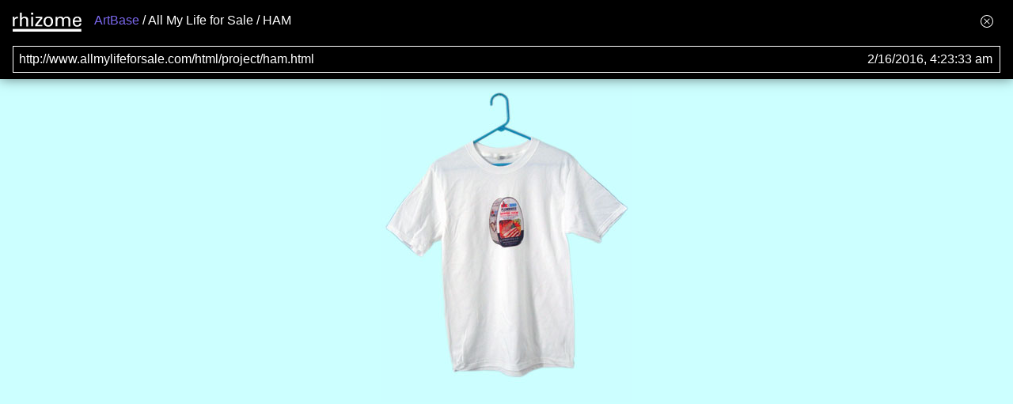

--- FILE ---
content_type: text/html
request_url: https://webarchives.rhizome.org/all-my-life-for-sale/20160216042328/http:/www.allmylifeforsale.com/html/project/ham.html
body_size: 1579
content:
<!DOCTYPE html>
<html>
<head>
  <meta name="viewport" content="width=device-width, initial-scale=1"/>
<style>
html, body
{
  height: 100%;
  margin: 0px;
  padding: 0px;
  border: 0px;
  overflow: hidden;
}

</style>
<script src='https://webarchives.rhizome.org/static/wb_frame.js'> </script>


<script>
window.banner_info = {
    is_gmt: true,

    liveMsg: decodeURIComponent("Live on"),

    calendarAlt: decodeURIComponent("Calendar icon"),
    calendarLabel: decodeURIComponent("View All Captures"),
    choiceLabel: decodeURIComponent("Language:"),
    loadingLabel: decodeURIComponent("Loading..."),
    logoAlt: decodeURIComponent("Logo"),

    locale: "en",
    curr_locale: "",
    locales: [],
    locale_prefixes: {},
    prefix: "https://webarchives.rhizome.org/all-my-life-for-sale/",
    staticPrefix: "https://webarchives.rhizome.org/static",

    logoImg: "rhizome-home-icon-white.svg"
};
</script>
<script src="https://webarchives.rhizome.org/static/loading-spinner/loading-spinner.js"></script>
<script src="https://webarchives.rhizome.org/static/vue/vueui.js"></script>
<link rel="stylesheet" href='https://webarchives.rhizome.org/static/vue_banner.css'/>

<link rel="stylesheet" href="https://webarchives.rhizome.org/static/css/bootstrap.min.css"/>
<link rel="stylesheet" href="https://webarchives.rhizome.org/static/css/font-awesome.min.css">
<link rel="stylesheet" href="https://webarchives.rhizome.org/static/css/base.css">

<script src="https://webarchives.rhizome.org/static/js/jquery-latest.min.js"></script>
<script src="https://webarchives.rhizome.org/static/js/bootstrap.min.js"></script>


<script>

    var allLocales =  {};
    var i18nStrings = {
        jan_long: "January",
        feb_long: "February",
        mar_long: "March",
        apr_long: "April",
        may_long: "May",
        jun_long: "June",
        jul_long: "July",
        aug_long: "August",
        sep_long: "September",
        oct_long: "October",
        nov_long: "November",
        dec_long: "December",
        jan_short: "Jan",
        feb_short: "Feb",
        mar_short: "Mar",
        apr_short: "Apr",
        may_short: "May",
        jun_short: "Jun",
        jul_short: "Jul",
        aug_short: "Aug",
        sep_short: "Sep",
        oct_short: "Oct",
        nov_short: "Nov",
        dec_short: "Dec",
        mon_short: "Mon",
        tue_short: "Tue",
        wed_short: "Wed",
        thu_short: "Thu",
        fri_short: "Fri",
        sat_short: "Sat",
        sun_short: "Sun",
        mon_long: "Monday",
        tue_long: "Tuesday",
        wed_long: "Wednesday",
        thu_long: "Thursday",
        fri_long: "Friday",
        sat_long: "Saturday",
        sun_long: "Sunday",
        "All-time": "All-time",
        "Show timeline":"Show timeline",
        "Hide timeline":"Hide timeline",
        "Show calendar":"Show calendar",
        "Hide calendar":"Hide calendar",
        "Previous capture":"Previous capture",
        "Next capture":"Next capture",
        "Print":"Print",
        "Select language":"Select language",
        "View capture on {date}":"View capture on {date}",
        "{count} capture":"{count} capture",
        "{count} captures":"{count} captures",
        "{capture_text} on {date}":"{capture_text} on {date}",
        "{capture_text} in {month}":"{capture_text} in {month}",
        "current":"current", // translators: current capture in list of captures
        "Loading...": "Loading...",
        "Current Capture": "Current Capture",
        "capture": "capture",
        "captures": "captures",
        "from {hour1} to {hour2}": "from {hour1} to {hour2}",
        "no captures": "no captures",
        "Archived Page: ": "Archived Page: "
      }
</script>
</head>
<body style="margin: 0px;">

<div id="app" style="width: 100%; height: 200px"></div>
<script>
  VueUI.main({
      staticPrefix: "https://webarchives.rhizome.org/static",
      url: "http://www.allmylifeforsale.com/html/project/ham.html",
      prefix: "https://webarchives.rhizome.org/all-my-life-for-sale/",
      timestamp: "20160216042328",
      logoUrl: "rhizome-home-icon-white.svg",
      navbarBackground: "000",
      navbarColor: "FFF",
      linkColor: "7b68ee",
      hoverColor: "00ff00",
      navbarLightButtons: "",
      logoHomeUrl: "https://rhizome.org/tags/preservation",
      disablePrinting: true,
      disableTimelineView: true,
      disableCalendarView: true,
      label: "All My Life for Sale",
      artbaseLink: "",
      allLocales: allLocales
    },
    "en",
    i18nStrings);
</script>

<div id="wb_iframe_div">
<iframe id="replay_iframe" frameborder="0" seamless="seamless" scrolling="yes" class="wb_iframe" allow="autoplay; fullscreen"></iframe>
</div>
<script>
  var cframe = new ContentFrame({"url": "http://www.allmylifeforsale.com/html/project/ham.html" + window.location.hash,
                                 "prefix": "https://webarchives.rhizome.org/all-my-life-for-sale/",
                                 "request_ts": "20160216042328",
                                 "iframe": "#replay_iframe"});

</script>
</body>
</html>


--- FILE ---
content_type: text/html
request_url: https://webarchives.rhizome.org/all-my-life-for-sale/20160216042328mp_/http://www.allmylifeforsale.com/html/project/ham.html
body_size: 421
content:
<html><head>
<!-- WB Insert -->
<script>
  wbinfo = {};
  wbinfo.top_url = "https://webarchives.rhizome.org/all-my-life-for-sale/20160216042328/http://www.allmylifeforsale.com/html/project/ham.html";
  // Fast Top-Frame Redirect
  if (window == window.top && wbinfo.top_url) {
    var loc = window.location.href.replace(window.location.hash, "");
    loc = decodeURI(loc);
 
    if (loc != decodeURI(wbinfo.top_url)) {
        window.location.href = wbinfo.top_url + window.location.hash;
    }
  }
  wbinfo.url = "http://www.allmylifeforsale.com/html/project/ham.html";
  wbinfo.timestamp = "20160216042333";
  wbinfo.request_ts = "20160216042328";
  wbinfo.prefix = decodeURI("https://webarchives.rhizome.org/all-my-life-for-sale/");
  wbinfo.mod = "mp_";
  wbinfo.is_framed = true;
  wbinfo.is_live = false;
  wbinfo.coll = "all-my-life-for-sale";
  wbinfo.proxy_magic = "";
  wbinfo.static_prefix = "https://webarchives.rhizome.org/static/";
  wbinfo.enable_auto_fetch = false;
  wbinfo.target_frame = "___wb_replay_top_frame";
</script>
<script src='https://webarchives.rhizome.org/static/wombat.js'> </script>
<script>
  wbinfo.wombat_ts = "20160216042333";
  wbinfo.wombat_sec = "1455596613";
  wbinfo.wombat_scheme = "http";
  wbinfo.wombat_host = "www.allmylifeforsale.com";

  wbinfo.wombat_opts = {};

  if (window && window._WBWombatInit) {
    window._WBWombatInit(wbinfo);
  }
</script>

<script src='https://webarchives.rhizome.org/static/vidrw.js'> </script>





<!-- End WB Insert -->
<title>HAM</title><meta http-equiv="Content-Type" content="text/html; charset=iso-8859-1"></head><body bgcolor="#ccFFFF" text="#000000"><div align="center"><img src="/all-my-life-for-sale/20160216042328im_/http://www.allmylifeforsale.com/images/400/hamshirt.jpg" width="317" height="400"> </div></body></html>

--- FILE ---
content_type: text/css
request_url: https://webarchives.rhizome.org/static/vue_banner.css
body_size: 807
content:
#wb_iframe_div, #replay_iframe {
  width: 100%;
  height: 100%;
}

/* custom font */
@font-face {
  font-family: "u001";
  font-weight: normal;
  font-style: normal;
  src: url('https://static.rhizome.org/static/fonts/u001-rhizome/U001-Reg-v2.4.woff') format('woff');
}
@font-face {
  font-family: "u001";
  font-weight: normal;
  font-style: italic;
  src: url('https://static.rhizome.org/static/fonts/u001-rhizome/U001-Ita-v2.4.woff') format('woff');
}

@font-face {
  font-family: "u001";
  font-weight: bold;
  font-style: normal;
  src: url('https://static.rhizome.org/static/fonts/u001-rhizome/U001-Bol-v2.4.woff') format('woff');
}

@font-face {
  font-family: "u001";
  font-weight: bold;
  font-style: italic;
  src: url('https://static.rhizome.org/static/fonts/u001-rhizome/U001-BolIta-v2.4.woff') format('woff');
}

body .app {
  font-family: "u001", sans-serif;
}

--- FILE ---
content_type: text/css
request_url: https://webarchives.rhizome.org/static/css/base.css
body_size: 793
content:
header {
    display: flex;
    display: -webkit-box;
    display: -moz-box;
    display: -webkit-flex;
    display: -ms-flexbox;

    justify-content: space-between;
    -webkit-box-pack: justify;
    -moz-box-pack: justify;
    -ms-flex-pack: justify;
}

header .language-select {
    position: absolute;
    top: 10px;
    right: 10px;
}
header .language-select ul {
    display: inline-block;
    list-style-type: none;
    margin: 0;
    padding: 0;
}
header .language-select ul li {
    display: inline-block;
}
header .language-select ul li:not(:last-child):after {
    content: ' / ';
}

header .language-select a:link,
header .language-select a:visited,
header .language-select a:active {
    text-decoration: none;
}

header .language-select a:hover {
    text-decoration: underline;
}

.error pre {
    white-space: pre-wrap;
    text-align: left;
}


--- FILE ---
content_type: application/javascript
request_url: https://webarchives.rhizome.org/static/wombat.js
body_size: 127007
content:
/*
Wombat.js client-side rewriting engine for web archive replay
Copyright (C) 2014-2023 Webrecorder Software, Rhizome, and Contributors. Released under the GNU Affero General Public License.

This file is part of wombat.js, see https://github.com/webrecorder/wombat.js for the full source
Wombat.js is part of the Webrecorder project (https://github.com/webrecorder)

This program is free software: you can redistribute it and/or modify
it under the terms of the GNU Affero General Public License as published
by the Free Software Foundation, either version 3 of the License, or
(at your option) any later version.

This program is distributed in the hope that it will be useful,
but WITHOUT ANY WARRANTY; without even the implied warranty of
MERCHANTABILITY or FITNESS FOR A PARTICULAR PURPOSE.  See the
GNU Affero General Public License for more details.

You should have received a copy of the GNU Affero General Public License
along with this program.  If not, see <https://www.gnu.org/licenses/>.
 */
(function(){function FuncMap(){this._map=[]}function ensureNumber(maybeNumber){try{switch(typeof maybeNumber){case"number":case"bigint":return maybeNumber;}var converted=Number(maybeNumber);return isNaN(converted)?null:converted}catch(e){}return null}function addToStringTagToClass(clazz,tag){typeof self.Symbol!=="undefined"&&typeof self.Symbol.toStringTag!=="undefined"&&Object.defineProperty(clazz.prototype,self.Symbol.toStringTag,{value:tag,enumerable:false})}function autobind(clazz){for(var prop,propValue,proto=clazz.__proto__||clazz.constructor.prototype||clazz.prototype,clazzProps=Object.getOwnPropertyNames(proto),len=clazzProps.length,i=0;i<len;i++)prop=clazzProps[i],propValue=clazz[prop],prop!=="constructor"&&typeof propValue==="function"&&(clazz[prop]=propValue.bind(clazz))}function Storage(wombat,type,initData){if(ThrowExceptions.yes)throw new TypeError("Illegal constructor");if(initData&&initData.length)for(var i=0;i<initData.length;i++)this[initData[i][0]]=initData[i][1].toString();Object.defineProperty(this,WOMBAT,{value:wombat,enumerable:false}),Object.defineProperty(this,TYPE,{value:type,enumerable:false})}function storageProxyHandler(){return{get:function(target,prop){var proto=target.__proto__;if(prop==="__proto__")return proto;if(proto.hasOwnProperty(prop)||proto.__proto__&&proto.__proto__.hasOwnProperty(prop)){var res=target[prop];return typeof res==="function"&&(res=res.bind(target)),res}return target.hasOwnProperty(prop)?target.getItem(prop):undefined},set:function(target,prop,value){return target.__proto__.hasOwnProperty(prop)?(target[prop]=value,true):(target.setItem(prop,value),true)}}}function createStorage(wombat,type,initData){var storage=new Storage(wombat,type,initData);return wombat.$wbwindow.Proxy&&(storage=new wombat.$wbwindow.Proxy(storage,storageProxyHandler())),wombat.defGetterProp(wombat.$wbwindow,type,function(){return storage}),storage}function WombatLocation(orig_loc,wombat){for(var prop in Object.defineProperties(this,{_orig_loc:{configurable:true,enumerable:false,value:orig_loc},wombat:{configurable:true,enumerable:false,value:wombat},orig_getter:{enumerable:false,value:function(prop){return this._orig_loc[prop]}},orig_setter:{enumerable:false,value:function(prop,value){this._orig_loc[prop]=value}}}),wombat.initLocOverride(this,this.orig_setter,this.orig_getter),wombat.setLoc(this,orig_loc.href),orig_loc)this.hasOwnProperty(prop)||typeof orig_loc[prop]==="function"||(this[prop]=orig_loc[prop])}function AutoFetcher(wombat,config){return this instanceof AutoFetcher?void(this.elemSelector="img[srcset], img[data-srcset], img[data-src], video[srcset], video[data-srcset], video[data-src], audio[srcset], audio[data-srcset], audio[data-src], picture > source[srcset], picture > source[data-srcset], picture > source[data-src], video > source[srcset], video > source[data-srcset], video > source[data-src], audio > source[srcset], audio > source[data-srcset], audio > source[data-src]",this.wombat=wombat,this.$wbwindow=wombat.$wbwindow,this.worker=null,autobind(this),this._initWorker(config)):new AutoFetcher(wombat,config)}function wrapSameOriginEventListener(origListener,win){return function wrappedSameOriginEventListener(event){return window==win?origListener(event):void 0}}function wrapEventListener(origListener,obj,wombat){var origListenerFunc;return origListenerFunc=typeof origListener==="function"?origListener:typeof origListener==="object"?origListener.handleEvent.bind(origListener):function(){},function wrappedEventListener(event){var ne;if(event.data&&event.data.from&&event.data.message){if(event.data.to_origin!=="*"&&obj.WB_wombat_location&&!wombat.startsWith(event.data.to_origin,obj.WB_wombat_location.origin))return void console.warn("Skipping message event to "+event.data.to_origin+" doesn't start with origin "+obj.WB_wombat_location.origin);var source=event.source;event.data.from_top?source=obj.__WB_top_frame:event.data.src_id&&obj.__WB_win_id&&obj.__WB_win_id[event.data.src_id]&&(source=obj.__WB_win_id[event.data.src_id]),ne=new MessageEvent("message",{bubbles:event.bubbles,cancelable:event.cancelable,data:event.data.message,origin:event.data.from,lastEventId:event.lastEventId,source:wombat.proxyToObj(source),ports:event.ports}),ne._target=event.target,ne._srcElement=event.srcElement,ne._currentTarget=event.currentTarget,ne._eventPhase=event.eventPhase}else ne=event;return origListenerFunc(ne)}}function u(t){let e;e=typeof t=="string"?t:t&&t.length?t.reduce((r,n)=>(r+=String.fromCharCode(n),r),""):t?t.toString():"";try{return"__wb_post_data="+btoa(e)}catch{return"__wb_post_data="}}function w(t){function o(a){return a instanceof Uint8Array&&(a=new TextDecoder().decode(a)),a}let{method:e,headers:r,postData:n}=t;if(e==="GET")return!1;let i=(r.get("content-type")||"").split(";")[0],s="";switch(i){case"application/x-www-form-urlencoded":s=o(n);break;case"application/json":s=c(o(n));break;case"text/plain":try{s=c(o(n),!1)}catch{s=u(n)}break;case"multipart/form-data":{let a=r.get("content-type");if(!a)throw new Error("utils cannot call postToGetURL when missing content-type header");s=g(o(n),a);break}default:s=u(n);}return s!==null&&(t.url=f(t.url,s,t.method),t.method="GET",t.requestBody=s,!0)}function f(t,e,r){if(!r)return t;let n=t.indexOf("?")>0?"&":"?";return`${t}${n}__wb_method=${r}&${e}`}function p(t,e=!0){if(typeof t=="string")try{t=JSON.parse(t)}catch{t={}}let r=new URLSearchParams,n={},i=o=>r.has(o)?(o in n||(n[o]=1),o+"."+ ++n[o]+"_"):o;try{JSON.stringify(t,(o,s)=>(["object","function"].includes(typeof s)||r.set(i(o),s),s))}catch(o){if(!e)throw o}return r}function y(t,e){let r=new URLSearchParams;t instanceof Uint8Array&&(t=new TextDecoder().decode(t));try{let n=e.split("boundary=")[1],i=t.split(new RegExp("-*"+n+"-*","mi"));for(let o of i){let s=o.trim().match(/name="([^"]+)"\r\n\r\n(.*)/im);s&&r.set(s[1],s[2])}}catch{}return r}function c(t,e=!0){return p(t,e).toString()}function g(t,e){return y(t,e).toString()}function Wombat($wbwindow,wbinfo){if(!(this instanceof Wombat))return new Wombat($wbwindow,wbinfo);this.debug_rw=false,this.$wbwindow=$wbwindow,this.WBWindow=Window,this.origHost=$wbwindow.location.host,this.origHostname=$wbwindow.location.hostname,this.origProtocol=$wbwindow.location.protocol,this.HTTP_PREFIX="http://",this.HTTPS_PREFIX="https://",this.REL_PREFIX="//",this.VALID_PREFIXES=[this.HTTP_PREFIX,this.HTTPS_PREFIX,this.REL_PREFIX],this.IGNORE_PREFIXES=["#","about:","data:","blob:","mailto:","javascript:","{","*"],"ignore_prefixes"in wbinfo&&(this.IGNORE_PREFIXES=this.IGNORE_PREFIXES.concat(wbinfo.ignore_prefixes)),this.WB_CHECK_THIS_FUNC="_____WB$wombat$check$this$function_____",this.WB_ASSIGN_FUNC="_____WB$wombat$assign$function_____",this.wb_setAttribute=$wbwindow.Element.prototype.setAttribute,this.wb_getAttribute=$wbwindow.Element.prototype.getAttribute,this.wb_funToString=Function.prototype.toString,this.WBAutoFetchWorker=null,this.wbUseAFWorker=wbinfo.enable_auto_fetch&&$wbwindow.Worker!=null&&wbinfo.is_live,this.wb_rel_prefix="",this.wb_wombat_updating=false,this.message_listeners=new FuncMap,this.storage_listeners=new FuncMap,this.linkAsTypes={script:"js_",worker:"js_",style:"cs_",image:"im_",document:"if_",fetch:"mp_",font:"oe_",audio:"oe_",video:"oe_",embed:"oe_",object:"oe_",track:"oe_","":"mp_",null:"mp_",undefined:"mp_"},this.linkTagMods={linkRelToAs:{import:this.linkAsTypes,preload:this.linkAsTypes},stylesheet:"cs_",null:"mp_",undefined:"mp_","":"mp_"},this.tagToMod={A:{href:"mp_"},AREA:{href:"mp_"},AUDIO:{src:"oe_",poster:"im_"},BASE:{href:"mp_"},EMBED:{src:"oe_"},FORM:{action:"mp_"},FRAME:{src:"fr_"},IFRAME:{src:"if_"},IMAGE:{href:"im_","xlink:href":"im_"},IMG:{src:"im_",srcset:"im_"},INPUT:{src:"oe_"},INS:{cite:"mp_"},META:{content:"mp_"},OBJECT:{data:"oe_",codebase:"oe_"},Q:{cite:"mp_"},SCRIPT:{src:"js_","xlink:href":"js_"},SOURCE:{src:"oe_",srcset:"oe_"},TRACK:{src:"oe_"},VIDEO:{src:"oe_",poster:"im_"},image:{href:"im_","xlink:href":"im_"}},this.URL_PROPS=["href","hash","pathname","host","hostname","protocol","origin","search","port"],this.wb_info=wbinfo,this.wb_opts=wbinfo.wombat_opts,this.wb_replay_prefix=wbinfo.prefix,this.wb_is_proxy=this.wb_info.proxy_magic||!this.wb_replay_prefix,this.wb_info.top_host=this.wb_info.top_host||"*",this.wb_curr_host=$wbwindow.location.protocol+"//"+$wbwindow.location.host,this.wb_info.wombat_opts=this.wb_info.wombat_opts||{},this.wb_orig_scheme=this.wb_info.wombat_scheme+"://",this.wb_orig_origin=this.wb_orig_scheme+this.wb_info.wombat_host,this.wb_abs_prefix=this.wb_replay_prefix,this.wb_capture_date_part="",!this.wb_info.is_live&&this.wb_info.wombat_ts&&(this.wb_capture_date_part="/"+this.wb_info.wombat_ts+"/"),this.BAD_PREFIXES=["http:"+this.wb_replay_prefix,"https:"+this.wb_replay_prefix,"http:/"+this.wb_replay_prefix,"https:/"+this.wb_replay_prefix],this.hostnamePortRe=/^[\w-]+(\.[\w-_]+)+(:\d+)(\/|$)/,this.ipPortRe=/^\d+\.\d+\.\d+\.\d+(:\d+)?(\/|$)/,this.workerBlobRe=/__WB_pmw\(.*?\)\.(?=postMessage\()/g,this.rmCheckThisInjectRe=/_____WB\$wombat\$check\$this\$function_____\(.*?\)/g,this.STYLE_REGEX=/(url\s*\(\s*[\\"']*)([^)'"]+)([\\"']*\s*\))/gi,this.IMPORT_REGEX=/(@import\s*[\\"']*)([^)'";]+)([\\"']*\s*;?)/gi,this.IMPORT_JS_REGEX=/^(import\s*\(['"]+)([^'"]+)(["'])/i,this.no_wombatRe=/WB_wombat_/g,this.srcsetRe=/\s*(\S*\s+[\d.]+[wx]),|(?:\s*,(?:\s+|(?=https?:)))/,this.cookie_path_regex=/\bPath='?"?([^;'"\s]+)/i,this.cookie_domain_regex=/\bDomain=([^;'"\s]+)/i,this.cookie_expires_regex=/\bExpires=([^;'"]+)/gi,this.SetCookieRe=/,(?![|])/,this.IP_RX=/^(\d)+\.(\d)+\.(\d)+\.(\d)+$/,this.FullHTMLRegex=/^\s*<(?:html|head|body|!doctype html)/i,this.IsTagRegex=/^\s*</,this.DotPostMessageRe=/(\.postMessage\s*\()/,this.extractPageUnderModiferRE=/\/(?:[0-9]{14})?([a-z]{2, 3}_)\//,this.write_buff="";var eTargetProto=($wbwindow.EventTarget||{}).prototype;this.utilFns={cspViolationListener:function(e){if(console.group("CSP Violation"),console.log("Replayed Page URL",window.WB_wombat_location.href),console.log("The documentURI",e.documentURI),console.log("The blocked URL",e.blockedURI),console.log("The directive violated",e.violatedDirective),console.log("Our policy",e.originalPolicy),e.sourceFile){var fileInfo="File: "+e.sourceFile;e.lineNumber&&e.columnNumber?fileInfo+=" @ "+e.lineNumber+":"+e.columnNumber:e.lineNumber&&(fileInfo+=" @ "+e.lineNumber),console.log(fileInfo)}console.groupEnd()},addEventListener:eTargetProto.addEventListener,removeEventListener:eTargetProto.removeEventListener,objToString:Object.prototype.toString,wbSheetMediaQChecker:null,XHRopen:null,XHRsend:null},this.showCSPViolations={yesNo:false,added:false},autobind(this)}FuncMap.prototype.set=function(fnKey,fnValue){this._map.push([fnKey,fnValue])},FuncMap.prototype.get=function(fnKey){for(var i=0;i<this._map.length;i++)if(this._map[i][0]===fnKey)return this._map[i][1];return null},FuncMap.prototype.find=function(fnKey){for(var i=0;i<this._map.length;i++)if(this._map[i][0]===fnKey)return i;return-1},FuncMap.prototype.add_or_get=function(func,initter){var fnValue=this.get(func);return fnValue||(fnValue=initter(),this.set(func,fnValue)),fnValue},FuncMap.prototype.remove=function(func){var idx=this.find(func);if(idx>=0){var fnMapping=this._map.splice(idx,1);return fnMapping[0][1]}return null},FuncMap.prototype.map=function(param){for(var i=0;i<this._map.length;i++)this._map[i][1](param)};var ThrowExceptions={yes:false},WOMBAT=Symbol("__wb__storage_WOMBAT"),TYPE=Symbol("__wb__storage_TYPE");Storage.prototype.getItem=function getItem(name){return this.hasOwnProperty(name)?this[name]:null},Storage.prototype.setItem=function setItem(name,value){var sname=String(name),svalue=String(value),old=this.getItem(sname);return this[sname]=value,this.fireEvent(sname,old,svalue),undefined},Storage.prototype._deleteItem=function(item){delete this[item]},Storage.prototype.removeItem=function removeItem(name){var old=this.getItem(name);return this._deleteItem(name),this.fireEvent(name,old,null),undefined},Storage.prototype.clear=function clear(){for(var member in this)delete this[member];return this.fireEvent(null,null,null),undefined},Storage.prototype.key=function key(index){var n=ensureNumber(index);if(n==null||n<0)return null;var keys=Object.keys(this);return n<keys.length?keys[n]:null},Storage.prototype.fireEvent=function fireEvent(key,oldValue,newValue){var sevent=new StorageEvent("storage",{key:key,newValue:newValue,oldValue:oldValue,url:this[WOMBAT].$wbwindow.WB_wombat_location.href});Object.defineProperty(sevent,"storageArea",{value:this,writable:false,configurable:false}),sevent._storageArea=this,this[WOMBAT].storage_listeners.map(sevent)},Storage.prototype.valueOf=function valueOf(){return this[WOMBAT].$wbwindow[this[TYPE]]},Storage.prototype.toString=function(){return"[object Storage]"},Object.defineProperty(Storage.prototype,"length",{enumerable:false,get:function length(){return Object.keys(this).length}}),addToStringTagToClass(Storage,"Storage"),WombatLocation.prototype.replace=function replace(url){var new_url=this.wombat.rewriteUrl(url),orig=this.wombat.extractOriginalURL(new_url);return orig===this.href?orig:this._orig_loc.replace(new_url)},WombatLocation.prototype.assign=function assign(url){var new_url=this.wombat.rewriteUrl(url),orig=this.wombat.extractOriginalURL(new_url);return orig===this.href?orig:this._orig_loc.assign(new_url)},WombatLocation.prototype.reload=function reload(forcedReload){},WombatLocation.prototype.toString=function toString(){return this.href},WombatLocation.prototype.valueOf=function valueOf(){return this},addToStringTagToClass(WombatLocation,"Location"),AutoFetcher.prototype._initWorker=function(config){var wombat=this.wombat;if(config.isTop){try{this.worker=new Worker(config.workerURL,{type:"classic",credentials:"include"})}catch(e){console.error("Failed to create auto fetch worker\n",e)}return}this.worker={postMessage:function(msg){msg.wb_type||(msg={wb_type:"aaworker",msg:msg}),wombat.$wbwindow.__WB_replay_top.__orig_postMessage(msg,"*")},terminate:function(){}}},AutoFetcher.prototype.extractMediaRulesFromSheet=function(sheet){var rules,media=[];try{rules=sheet.cssRules||sheet.rules}catch(e){return media}for(var rule,i=0;i<rules.length;++i)rule=rules[i],rule.type===CSSRule.MEDIA_RULE&&media.push(rule.cssText);return media},AutoFetcher.prototype.deferredSheetExtraction=function(sheet){var afw=this;Promise.resolve().then(function(){var media=afw.extractMediaRulesFromSheet(sheet);media.length>0&&afw.preserveMedia(media)})},AutoFetcher.prototype.terminate=function(){this.worker.terminate()},AutoFetcher.prototype.justFetch=function(urls){this.worker.postMessage({type:"fetch-all",values:urls})},AutoFetcher.prototype.fetchAsPage=function(url,originalUrl,title){if(url){var headers={"X-Wombat-History-Page":originalUrl};if(title){var encodedTitle=encodeURIComponent(title.trim());title&&(headers["X-Wombat-History-Title"]=encodedTitle)}var fetchData={url:url,options:{headers:headers,cache:"no-store"}};this.justFetch([fetchData])}},AutoFetcher.prototype.postMessage=function(msg,deferred){if(deferred){var afWorker=this;return void Promise.resolve().then(function(){afWorker.worker.postMessage(msg)})}this.worker.postMessage(msg)},AutoFetcher.prototype.preserveSrcset=function(srcset,mod){this.postMessage({type:"values",srcset:{value:srcset,mod:mod,presplit:true}},true)},AutoFetcher.prototype.preserveDataSrcset=function(elem){this.postMessage({type:"values",srcset:{value:elem.dataset.srcset,mod:this.rwMod(elem),presplit:false}},true)},AutoFetcher.prototype.preserveMedia=function(media){this.postMessage({type:"values",media:media},true)},AutoFetcher.prototype.getSrcset=function(elem){return this.wombat.wb_getAttribute?this.wombat.wb_getAttribute.call(elem,"srcset"):elem.getAttribute("srcset")},AutoFetcher.prototype.rwMod=function(elem){switch(elem.tagName){case"SOURCE":return elem.parentElement&&elem.parentElement.tagName==="PICTURE"?"im_":"oe_";case"IMG":return"im_";}return"oe_"},AutoFetcher.prototype.extractFromLocalDoc=function(){var afw=this;Promise.resolve().then(function(){for(var msg={type:"values",context:{docBaseURI:document.baseURI}},media=[],i=0,sheets=document.styleSheets;i<sheets.length;++i)media=media.concat(afw.extractMediaRulesFromSheet(sheets[i]));var elem,srcv,mod,elems=document.querySelectorAll(afw.elemSelector),srcset={values:[],presplit:false},src={values:[]};for(i=0;i<elems.length;++i)elem=elems[i],srcv=elem.src?elem.src:null,mod=afw.rwMod(elem),elem.srcset&&srcset.values.push({srcset:afw.getSrcset(elem),mod:mod,tagSrc:srcv}),elem.dataset.srcset&&srcset.values.push({srcset:elem.dataset.srcset,mod:mod,tagSrc:srcv}),elem.dataset.src&&src.values.push({src:elem.dataset.src,mod:mod}),elem.tagName==="SOURCE"&&srcv&&src.values.push({src:srcv,mod:mod});media.length&&(msg.media=media),srcset.values.length&&(msg.srcset=srcset),src.values.length&&(msg.src=src),(msg.media||msg.srcset||msg.src)&&afw.postMessage(msg)})},Wombat.prototype._internalInit=function(){this.initTopFrame(this.$wbwindow),this.initWombatLoc(this.$wbwindow),this.initWombatTop(this.$wbwindow);var wb_origin=this.$wbwindow.__WB_replay_top.location.origin,wb_host=this.$wbwindow.__WB_replay_top.location.host,wb_proto=this.$wbwindow.__WB_replay_top.location.protocol;this.wb_rel_prefix=this.wb_replay_prefix&&this.wb_replay_prefix.indexOf(wb_origin)===0?this.wb_replay_prefix.substring(wb_origin.length):this.wb_replay_prefix,this.wb_prefixes=[this.wb_abs_prefix,this.wb_rel_prefix];var rx="(("+wb_proto+")?//"+wb_host+")?"+this.wb_rel_prefix+"[^/]+/";this.wb_unrewrite_rx=new RegExp(rx,"g"),this.wb_info.is_framed&&this.wb_info.mod!=="bn_"&&this.initTopFrameNotify(this.wb_info),this.initAutoFetchWorker()},Wombat.prototype._addRemoveCSPViolationListener=function(yesNo){this.showCSPViolations.yesNo=yesNo,this.showCSPViolations.yesNo&&!this.showCSPViolations.added?(this.showCSPViolations.added=true,this._addEventListener(document,"securitypolicyviolation",this.utilFns.cspViolationListener)):(this.showCSPViolations.added=false,this._removeEventListener(document,"securitypolicyviolation",this.utilFns.cspViolationListener))},Wombat.prototype._addEventListener=function(obj,event,fun){return this.utilFns.addEventListener?this.utilFns.addEventListener.call(obj,event,fun):void obj.addEventListener(event,fun)},Wombat.prototype._removeEventListener=function(obj,event,fun){return this.utilFns.removeEventListener?this.utilFns.removeEventListener.call(obj,event,fun):void obj.removeEventListener(event,fun)},Wombat.prototype.getPageUnderModifier=function(){try{var pageUnderModifier=this.extractPageUnderModiferRE.exec(location.pathname);if(pageUnderModifier&&pageUnderModifier[1]){var mod=pageUnderModifier[1].trim();return mod||"mp_"}}catch(e){}return"mp_"},Wombat.prototype.isNativeFunction=function(funToTest){if(!funToTest||typeof funToTest!=="function")return false;var str=this.wb_funToString.call(funToTest);return str.indexOf("[native code]")!=-1&&(!(funToTest.__WB_is_native_func__!==undefined)||!!funToTest.__WB_is_native_func__)},Wombat.prototype.isString=function(arg){return arg!=null&&Object.getPrototypeOf(arg)===String.prototype},Wombat.prototype.isSavedSrcSrcset=function(elem){switch(elem.tagName){case"IMG":case"VIDEO":case"AUDIO":return true;case"SOURCE":if(!elem.parentElement)return false;switch(elem.parentElement.tagName){case"PICTURE":case"VIDEO":case"AUDIO":return true;default:return false;}default:return false;}},Wombat.prototype.isSavedDataSrcSrcset=function(elem){return!!(elem.dataset&&elem.dataset.srcset!=null)&&this.isSavedSrcSrcset(elem)},Wombat.prototype.isHostUrl=function(str){if(str.indexOf("www.")===0)return true;var matches=str.match(this.hostnamePortRe);return!!(matches&&matches[0].length<64)||(matches=str.match(this.ipPortRe),!!matches&&matches[0].length<64)},Wombat.prototype.isArgumentsObj=function(maybeArgumentsObj){if(!maybeArgumentsObj||typeof maybeArgumentsObj.toString!=="function")return false;try{return this.utilFns.objToString.call(maybeArgumentsObj)==="[object Arguments]"}catch(e){return false}},Wombat.prototype.deproxyArrayHandlingArgumentsObj=function(maybeArgumentsObj){if(!maybeArgumentsObj||maybeArgumentsObj instanceof NodeList||!maybeArgumentsObj.length)return maybeArgumentsObj;for(var args=this.isArgumentsObj(maybeArgumentsObj)?new Array(maybeArgumentsObj.length):maybeArgumentsObj,i=0;i<maybeArgumentsObj.length;++i){const res=this.proxyToObj(maybeArgumentsObj[i]);res!==args[i]&&(args[i]=res)}return args},Wombat.prototype.startsWith=function(string,prefix){return string?string.indexOf(prefix)===0?prefix:undefined:undefined},Wombat.prototype.startsWithOneOf=function(string,prefixes){if(!string)return undefined;for(var i=0;i<prefixes.length;i++)if(string.indexOf(prefixes[i])===0)return prefixes[i];return undefined},Wombat.prototype.endsWith=function(str,suffix){return str?str.indexOf(suffix,str.length-suffix.length)===-1?undefined:suffix:undefined},Wombat.prototype.shouldRewriteAttr=function(tagName,attr){switch(attr){case"href":case"src":case"xlink:href":return true;}return!!(tagName&&this.tagToMod[tagName]&&this.tagToMod[tagName][attr]!==undefined)||tagName==="VIDEO"&&attr==="poster"||tagName==="META"&&attr==="content"},Wombat.prototype.skipWrapScriptBasedOnType=function(scriptType){return!!scriptType&&!(scriptType.indexOf("javascript")>=0||scriptType.indexOf("ecmascript")>=0)&&(!!(scriptType.indexOf("json")>=0)||!!(scriptType.indexOf("text/")>=0))},Wombat.prototype.skipWrapScriptTextBasedOnText=function(text){if(!text||text.indexOf(this.WB_ASSIGN_FUNC)>=0||text.indexOf("<")===0)return true;for(var override_props=["window","self","document","location","top","parent","frames","opener"],i=0;i<override_props.length;i++)if(text.indexOf(override_props[i])>=0)return false;return true},Wombat.prototype.nodeHasChildren=function(node){if(!node)return false;if(typeof node.hasChildNodes==="function")return node.hasChildNodes();var kids=node.children||node.childNodes;return!!kids&&kids.length>0},Wombat.prototype.rwModForElement=function(elem,attrName){if(!elem)return undefined;var mod="mp_";if(!(elem.tagName==="LINK"&&attrName==="href")){var maybeMod=this.tagToMod[elem.tagName];maybeMod!=null&&(mod=maybeMod[attrName])}else if(elem.rel){var relV=elem.rel.trim().toLowerCase(),asV=this.wb_getAttribute.call(elem,"as");if(asV&&this.linkTagMods.linkRelToAs[relV]!=null){var asMods=this.linkTagMods.linkRelToAs[relV];mod=asMods[asV.toLowerCase()]}else this.linkTagMods[relV]!=null&&(mod=this.linkTagMods[relV])}return mod},Wombat.prototype.removeWBOSRC=function(elem){elem.tagName!=="SCRIPT"||elem.__$removedWBOSRC$__||(elem.hasAttribute("__wb_orig_src")&&elem.removeAttribute("__wb_orig_src"),elem.__$removedWBOSRC$__=true)},Wombat.prototype.retrieveWBOSRC=function(elem){if(elem.tagName==="SCRIPT"&&!elem.__$removedWBOSRC$__){var maybeWBOSRC;return maybeWBOSRC=this.wb_getAttribute?this.wb_getAttribute.call(elem,"__wb_orig_src"):elem.getAttribute("__wb_orig_src"),maybeWBOSRC==null&&(elem.__$removedWBOSRC$__=true),maybeWBOSRC}return undefined},Wombat.prototype.wrapScriptTextJsProxy=function(scriptText){return"var _____WB$wombat$assign$function_____ = function(name) {return (self._wb_wombat && self._wb_wombat.local_init && self._wb_wombat.local_init(name)) || self[name]; };\nif (!self.__WB_pmw) { self.__WB_pmw = function(obj) { this.__WB_source = obj; return this; } }\n{\nlet window = _____WB$wombat$assign$function_____(\"window\");\nlet globalThis = _____WB$wombat$assign$function_____(\"globalThis\");\nlet self = _____WB$wombat$assign$function_____(\"self\");\nlet document = _____WB$wombat$assign$function_____(\"document\");\nlet location = _____WB$wombat$assign$function_____(\"location\");\nlet top = _____WB$wombat$assign$function_____(\"top\");\nlet parent = _____WB$wombat$assign$function_____(\"parent\");\nlet frames = _____WB$wombat$assign$function_____(\"frames\");\nlet opener = _____WB$wombat$assign$function_____(\"opener\");\n{\n"+scriptText.replace(this.DotPostMessageRe,".__WB_pmw(self.window)$1")+"\n\n}}"},Wombat.prototype.watchElem=function(elem,func){if(!this.$wbwindow.MutationObserver)return false;var m=new this.$wbwindow.MutationObserver(function(records,observer){for(var r,i=0;i<records.length;i++)if(r=records[i],r.type==="childList")for(var j=0;j<r.addedNodes.length;j++)func(r.addedNodes[j])});m.observe(elem,{childList:true,subtree:true})},Wombat.prototype.reconstructDocType=function(doctype){return doctype==null?"":"<!doctype "+doctype.name+(doctype.publicId?" PUBLIC \""+doctype.publicId+"\"":"")+(!doctype.publicId&&doctype.systemId?" SYSTEM":"")+(doctype.systemId?" \""+doctype.systemId+"\"":"")+">"},Wombat.prototype.getFinalUrl=function(useRel,mod,url){var prefix=useRel?this.wb_rel_prefix:this.wb_abs_prefix;return mod==null&&(mod=this.wb_info.mod),this.wb_info.is_live||(prefix+=this.wb_info.wombat_ts),prefix+=mod,prefix[prefix.length-1]!=="/"&&(prefix+="/"),prefix+url},Wombat.prototype.resolveRelUrl=function(url,doc){var docObj=doc||this.$wbwindow.document,parser=this.makeParser(docObj.baseURI,docObj),hash=parser.href.lastIndexOf("#"),href=hash>=0?parser.href.substring(0,hash):parser.href,lastslash=href.lastIndexOf("/");return parser.href=lastslash>=0&&lastslash!==href.length-1?href.substring(0,lastslash+1)+url:href+url,parser.href},Wombat.prototype.extractOriginalURL=function(rewrittenUrl){if(!rewrittenUrl)return"";if(this.wb_is_proxy)return rewrittenUrl;var rwURLString=rewrittenUrl.toString(),url=rwURLString;if(this.startsWithOneOf(url,this.IGNORE_PREFIXES))return url;if(url.startsWith(this.wb_info.static_prefix))return url;var start;start=this.startsWith(url,this.wb_abs_prefix)?this.wb_abs_prefix.length:this.wb_rel_prefix&&this.startsWith(url,this.wb_rel_prefix)?this.wb_rel_prefix.length:this.wb_rel_prefix?1:0;var index=url.indexOf("/http",start);return index<0&&(index=url.indexOf("///",start)),index<0&&(index=url.indexOf("/blob:",start)),index<0&&(index=url.indexOf("/about:blank",start)),index>=0?url=url.substr(index+1):(index=url.indexOf(this.wb_replay_prefix),index>=0&&(url=url.substr(index+this.wb_replay_prefix.length)),url.length>4&&url.charAt(2)==="_"&&url.charAt(3)==="/"&&(url=url.substr(4)),url!==rwURLString&&!this.startsWithOneOf(url,this.VALID_PREFIXES)&&!this.startsWith(url,"blob:")&&(url=this.wb_orig_scheme+url)),rwURLString.charAt(0)==="/"&&rwURLString.charAt(1)!=="/"&&this.startsWith(url,this.wb_orig_origin)&&(url=url.substr(this.wb_orig_origin.length)),this.startsWith(url,this.REL_PREFIX)?this.wb_info.wombat_scheme+":"+url:url},Wombat.prototype.makeParser=function(maybeRewrittenURL,doc){var originalURL=this.extractOriginalURL(maybeRewrittenURL),docElem=doc;return doc||(this.$wbwindow.location.href==="about:blank"&&this.$wbwindow.opener?docElem=this.$wbwindow.opener.document:docElem=this.$wbwindow.document),this._makeURLParser(originalURL,docElem)},Wombat.prototype._makeURLParser=function(url,docElem){try{return new this.$wbwindow.URL(url,docElem.baseURI)}catch(e){}var p=docElem.createElement("a");return p._no_rewrite=true,p.href=url,p},Wombat.prototype.defProp=function(obj,prop,setFunc,getFunc,enumerable){var existingDescriptor=Object.getOwnPropertyDescriptor(obj,prop);if(existingDescriptor&&!existingDescriptor.configurable)return false;if(!getFunc)return false;var descriptor={configurable:true,enumerable:enumerable||false,get:getFunc};setFunc&&(descriptor.set=setFunc);try{return Object.defineProperty(obj,prop,descriptor),true}catch(e){return console.warn("Failed to redefine property %s",prop,e.message),false}},Wombat.prototype.defGetterProp=function(obj,prop,getFunc,enumerable){var existingDescriptor=Object.getOwnPropertyDescriptor(obj,prop);if(existingDescriptor&&!existingDescriptor.configurable)return false;if(!getFunc)return false;try{return Object.defineProperty(obj,prop,{configurable:true,enumerable:enumerable||false,get:getFunc}),true}catch(e){return console.warn("Failed to redefine property %s",prop,e.message),false}},Wombat.prototype.getOrigGetter=function(obj,prop){var orig_getter;if(obj.__lookupGetter__&&(orig_getter=obj.__lookupGetter__(prop)),!orig_getter&&Object.getOwnPropertyDescriptor){var props=Object.getOwnPropertyDescriptor(obj,prop);props&&(orig_getter=props.get)}return orig_getter},Wombat.prototype.getOrigSetter=function(obj,prop){var orig_setter;if(obj.__lookupSetter__&&(orig_setter=obj.__lookupSetter__(prop)),!orig_setter&&Object.getOwnPropertyDescriptor){var props=Object.getOwnPropertyDescriptor(obj,prop);props&&(orig_setter=props.set)}return orig_setter},Wombat.prototype.getAllOwnProps=function(obj){for(var ownProps=[],props=Object.getOwnPropertyNames(obj),i=0;i<props.length;i++){var prop=props[i];try{obj[prop]&&!obj[prop].prototype&&ownProps.push(prop)}catch(e){}}for(var traverseObj=Object.getPrototypeOf(obj);traverseObj;){for(props=Object.getOwnPropertyNames(traverseObj),i=0;i<props.length;i++)ownProps.push(props[i]);traverseObj=Object.getPrototypeOf(traverseObj)}return ownProps},Wombat.prototype.sendTopMessage=function(message,skipTopCheck,win){win=win||this.$wbwindow;win.__WB_top_frame&&(skipTopCheck||win==win.__WB_replay_top)&&win.__WB_top_frame.postMessage(message,this.wb_info.top_host)},Wombat.prototype.sendHistoryUpdate=function(url,title,win){this.sendTopMessage({url:url,ts:this.wb_info.timestamp,request_ts:this.wb_info.request_ts,is_live:this.wb_info.is_live,title:title,wb_type:"replace-url"},false,win)},Wombat.prototype.updateLocation=function(reqHref,origHref,actualLocation){if(reqHref&&reqHref!==origHref){var ext_orig=this.extractOriginalURL(origHref),ext_req=this.extractOriginalURL(reqHref);if(ext_orig&&ext_orig!==ext_req){var final_href=this.rewriteUrl(reqHref);console.log(actualLocation.href+" -> "+final_href),actualLocation.href=final_href}}},Wombat.prototype.checkLocationChange=function(wombatLoc,isTop){var locType=typeof wombatLoc,actual_location=isTop?this.$wbwindow.__WB_replay_top.location:this.$wbwindow.location;locType==="string"?this.updateLocation(wombatLoc,actual_location.href,actual_location):locType==="object"&&this.updateLocation(wombatLoc.href,wombatLoc._orig_href,actual_location)},Wombat.prototype.checkAllLocations=function(){return!this.wb_wombat_updating&&void(this.wb_wombat_updating=true,this.checkLocationChange(this.$wbwindow.WB_wombat_location,false),this.$wbwindow.WB_wombat_location!=this.$wbwindow.__WB_replay_top.WB_wombat_location&&this.checkLocationChange(this.$wbwindow.__WB_replay_top.WB_wombat_location,true),this.wb_wombat_updating=false)},Wombat.prototype.proxyToObj=function(source){if(source)try{var proxyRealObj=source.__WBProxyRealObj__;if(proxyRealObj)return proxyRealObj}catch(e){}return source},Wombat.prototype.objToProxy=function(obj){if(obj)try{var maybeWbProxy=obj._WB_wombat_obj_proxy;if(maybeWbProxy)return maybeWbProxy}catch(e){}return obj},Wombat.prototype.defaultProxyGet=function(obj,prop,ownProps,fnCache){switch(prop){case"__WBProxyRealObj__":return obj;case"location":case"WB_wombat_location":return obj.WB_wombat_location;case"_WB_wombat_obj_proxy":return obj._WB_wombat_obj_proxy;case"__WB_pmw":case this.WB_ASSIGN_FUNC:case this.WB_CHECK_THIS_FUNC:return obj[prop];case"origin":return obj.WB_wombat_location.origin;case"constructor":return obj.constructor;}var retVal=obj[prop],type=typeof retVal;if(type==="function"&&ownProps.indexOf(prop)!==-1){switch(prop){case"requestAnimationFrame":case"cancelAnimationFrame":{if(!this.isNativeFunction(retVal))return retVal;break}case"eval":if(this.isNativeFunction(retVal))return this.wrappedEval(retVal);}var cachedFN=fnCache[prop];return cachedFN&&cachedFN.original===retVal||(cachedFN={original:retVal,boundFn:retVal.bind(obj)},fnCache[prop]=cachedFN),cachedFN.boundFn}return type==="object"&&retVal&&retVal._WB_wombat_obj_proxy?(retVal instanceof this.WBWindow&&this.initNewWindowWombat(retVal),retVal._WB_wombat_obj_proxy):retVal},Wombat.prototype.setLoc=function(loc,originalURL){var parser=this.makeParser(originalURL,loc.ownerDocument);loc._orig_href=originalURL,loc._parser=parser;var href=parser.href;loc._hash=parser.hash,loc._href=href,loc._host=parser.host,loc._hostname=parser.hostname,loc._origin=parser.origin?parser.host?parser.origin:"null":parser.protocol+"//"+parser.hostname+(parser.port?":"+parser.port:""),loc._pathname=parser.pathname,loc._port=parser.port,loc._protocol=parser.protocol,loc._search=parser.search,Object.defineProperty||(loc.href=href,loc.hash=parser.hash,loc.host=loc._host,loc.hostname=loc._hostname,loc.origin=loc._origin,loc.pathname=loc._pathname,loc.port=loc._port,loc.protocol=loc._protocol,loc.search=loc._search)},Wombat.prototype.makeGetLocProp=function(prop,origGetter){var wombat=this;return function newGetLocProp(){if(this._no_rewrite)return origGetter.call(this,prop);var curr_orig_href=origGetter.call(this,"href");return prop==="href"?wombat.extractOriginalURL(curr_orig_href):prop==="ancestorOrigins"?[]:(this._orig_href!==curr_orig_href&&wombat.setLoc(this,curr_orig_href),this["_"+prop])}},Wombat.prototype.makeSetLocProp=function(prop,origSetter,origGetter){var wombat=this;return function newSetLocProp(value){if(this._no_rewrite)return origSetter.call(this,prop,value);if(this["_"+prop]!==value){if(this["_"+prop]=value,!this._parser){var href=origGetter.call(this);this._parser=wombat.makeParser(href,this.ownerDocument)}var rel=false;if(prop==="href"&&typeof value==="string")if(value&&this._parser instanceof URL)try{value=new URL(value,this._parser).href}catch(e){console.warn("Error resolving URL",e)}else value&&(value[0]==="."||value[0]==="#"?value=wombat.resolveRelUrl(value,this.ownerDocument):value[0]==="/"&&(value.length>1&&value[1]==="/"?value=this._parser.protocol+value:(rel=true,value=WB_wombat_location.origin+value)));try{this._parser[prop]=value}catch(e){console.log("Error setting "+prop+" = "+value)}prop==="hash"?(value=this._parser[prop],origSetter.call(this,"hash",value)):(rel=rel||value===this._parser.pathname,value=wombat.rewriteUrl(this._parser.href,rel),origSetter.call(this,"href",value))}}},Wombat.prototype.styleReplacer=function(match,n1,n2,n3,offset,string){return n1+this.rewriteUrl(n2)+n3},Wombat.prototype.domConstructorErrorChecker=function(thisObj,what,args,numRequiredArgs){var errorMsg,needArgs=typeof numRequiredArgs==="number"?numRequiredArgs:1;if(thisObj instanceof this.WBWindow?errorMsg="Failed to construct '"+what+"': Please use the 'new' operator, this DOM object constructor cannot be called as a function.":args&&args.length<needArgs&&(errorMsg="Failed to construct '"+what+"': "+needArgs+" argument required, but only 0 present."),errorMsg)throw new TypeError(errorMsg)},Wombat.prototype.rewriteNodeFuncArgs=function(fnThis,originalFn,newNode,oldNode){if(newNode)switch(newNode.nodeType){case Node.ELEMENT_NODE:this.rewriteElemComplete(newNode);break;case Node.TEXT_NODE:(fnThis.tagName==="STYLE"||newNode.parentNode&&newNode.parentNode.tagName==="STYLE")&&(newNode.textContent=this.rewriteStyle(newNode.textContent));break;case Node.DOCUMENT_FRAGMENT_NODE:this.recurseRewriteElem(newNode);}var created=originalFn.call(fnThis,newNode,oldNode);return created&&created.tagName==="IFRAME"&&(created.allow="autoplay 'self'; fullscreen 'self'",this.initIframeWombat(created)),created},Wombat.prototype.rewriteWSURL=function(originalURL){if(!originalURL)return originalURL;var urltype_=typeof originalURL,url=originalURL;if(urltype_==="object")url=originalURL.toString();else if(urltype_!=="string")return originalURL;if(!url)return url;var wsScheme="ws://",wssScheme="wss://";if(this.wb_is_proxy)return this.wb_orig_scheme===this.HTTP_PREFIX&&this.startsWith(url,wssScheme)?"ws://"+url.substr(wssScheme.length):this.wb_orig_scheme===this.HTTPS_PREFIX&&this.startsWith(url,"ws://")?wssScheme+url.substr(5):url;var wbSecure=this.wb_abs_prefix.indexOf(this.HTTPS_PREFIX)===0,wbPrefix=this.wb_abs_prefix.replace(wbSecure?this.HTTPS_PREFIX:this.HTTP_PREFIX,wbSecure?wssScheme:"ws://");return wbPrefix+=this.wb_info.wombat_ts+"ws_",url[url.length-1]!=="/"&&(wbPrefix+="/"),wbPrefix+url.replace("WB_wombat_","")},Wombat.prototype.rewriteUrl_=function(originalURL,useRel,mod,doc){if(!originalURL)return originalURL;var url,urltype_=typeof originalURL;if(urltype_==="object")url=originalURL.toString();else{if(urltype_!=="string")return originalURL;url=originalURL}if(!url)return url;if(this.wb_is_proxy)return this.wb_orig_scheme===this.HTTP_PREFIX&&this.startsWith(url,this.HTTPS_PREFIX)?this.HTTP_PREFIX+url.substr(this.HTTPS_PREFIX.length):this.wb_orig_scheme===this.HTTPS_PREFIX&&this.startsWith(url,this.HTTP_PREFIX)?this.HTTPS_PREFIX+url.substr(this.HTTP_PREFIX.length):url;if(url=url.replace("WB_wombat_",""),mod==="if_"&&this.wb_info.isSW&&this.startsWith(url,"blob:"))return this.wb_info.prefix+this.wb_info.request_ts+"if_/"+url;if(this.startsWithOneOf(url.toLowerCase(),this.IGNORE_PREFIXES))return url;if(this.wb_opts.no_rewrite_prefixes&&this.startsWithOneOf(url,this.wb_opts.no_rewrite_prefixes))return url;var check_url;if(check_url=url.indexOf("//")===0?this.origProtocol+url:url,this.startsWith(check_url,this.wb_abs_prefix)||this.startsWith(check_url,this.wb_rel_prefix))return url;if(this.origHost!==this.origHostname&&this.startsWith(url,this.origProtocol+"//"+this.origHostname+"/"))return url.replace("/"+this.origHostname+"/","/"+this.origHost+"/");if(url.charAt(0)==="/"&&!this.startsWith(url,this.REL_PREFIX)){if(this.wb_capture_date_part&&url.indexOf(this.wb_capture_date_part)>=0)return url;if(url.indexOf(this.wb_rel_prefix)===0&&url.indexOf("http")>1){var scheme_sep=url.indexOf(":/");return scheme_sep>0&&url[scheme_sep+2]!=="/"?url.substring(0,scheme_sep+2)+"/"+url.substring(scheme_sep+2):url}return this.getFinalUrl(true,mod,this.wb_orig_origin+url)}url.charAt(0)==="."&&(url=this.resolveRelUrl(url,doc));var prefix=this.startsWithOneOf(url.toLowerCase(),this.VALID_PREFIXES);if(prefix){var orig_host=this.replayTopHost,orig_protocol=this.replayTopProtocol,prefix_host=prefix+orig_host+"/";if(this.startsWith(url,prefix_host)){if(this.startsWith(url,this.wb_replay_prefix))return url;var curr_scheme=orig_protocol+"//",path=url.substring(prefix_host.length),rebuild=false;return path.indexOf(this.wb_rel_prefix)<0&&url.indexOf("/static/")<0&&(path=this.getFinalUrl(true,mod,WB_wombat_location.origin+"/"+path),rebuild=true),prefix!==curr_scheme&&prefix!==this.REL_PREFIX&&(rebuild=true),rebuild&&(url=useRel?"":curr_scheme+orig_host,path&&path[0]!=="/"&&(url+="/"),url+=path),url}return this.getFinalUrl(useRel,mod,url)}return prefix=this.startsWithOneOf(url,this.BAD_PREFIXES),prefix?this.getFinalUrl(useRel,mod,this.extractOriginalURL(url)):url},Wombat.prototype.rewriteUrl=function(url,useRel,mod,doc){var rewritten=this.rewriteUrl_(url,useRel,mod,doc);return this.debug_rw&&(url===rewritten?console.log("NOT REWRITTEN "+url):console.log("REWRITE: "+url+" -> "+rewritten)),rewritten},Wombat.prototype.performAttributeRewrite=function(elem,name,value,absUrlOnly){switch(name){case"innerHTML":case"outerHTML":return this.rewriteHtml(value);case"filter":return this.rewriteInlineStyle(value);case"style":return this.rewriteStyle(value);case"srcset":return this.rewriteSrcset(value,elem);}if(absUrlOnly&&!this.startsWithOneOf(value,this.VALID_PREFIXES))return value;var mod=this.rwModForElement(elem,name);return this.wbUseAFWorker&&this.WBAutoFetchWorker&&this.isSavedDataSrcSrcset(elem)&&this.WBAutoFetchWorker.preserveDataSrcset(elem),this.rewriteUrl(value,false,mod,elem.ownerDocument)},Wombat.prototype.rewriteAttr=function(elem,name,absUrlOnly){var changed=false;if(!elem||!elem.getAttribute||elem._no_rewrite||elem["_"+name])return changed;var value=this.wb_getAttribute.call(elem,name);if(!value||this.startsWith(value,"javascript:"))return changed;var new_value=this.performAttributeRewrite(elem,name,value,absUrlOnly);return new_value!==value&&(this.removeWBOSRC(elem),this.wb_setAttribute.call(elem,name,new_value),changed=true),changed},Wombat.prototype.noExceptRewriteStyle=function(style){try{return this.rewriteStyle(style)}catch(e){return style}},Wombat.prototype.rewriteStyle=function(style){if(!style)return style;var value=style;return typeof style==="object"&&(value=style.toString()),typeof value==="string"?value.replace(this.STYLE_REGEX,this.styleReplacer).replace(this.IMPORT_REGEX,this.styleReplacer).replace(this.no_wombatRe,""):value},Wombat.prototype.rewriteSrcset=function(value,elem){if(!value)return"";for(var v,split=value.split(this.srcsetRe),values=[],mod=this.rwModForElement(elem,"srcset"),i=0;i<split.length;i++)if(v=split[i],v){var parts=v.trim().split(" ");parts[0]=this.rewriteUrl(parts[0],true,mod),values.push(parts.join(" "))}return this.wbUseAFWorker&&this.WBAutoFetchWorker&&this.isSavedSrcSrcset(elem)&&this.WBAutoFetchWorker.preserveSrcset(values,this.WBAutoFetchWorker.rwMod(elem)),values.join(", ")},Wombat.prototype.rewriteFrameSrc=function(elem,attrName){var new_value,value=this.wb_getAttribute.call(elem,attrName);if(this.startsWith(value,"javascript:")&&value.indexOf("WB_wombat_")>=0){var JS="javascript:";new_value="javascript:window.parent._wb_wombat.initNewWindowWombat(window);"+value.substr(11)}return new_value||(new_value=this.rewriteUrl(value,false,this.rwModForElement(elem,attrName))),new_value!==value&&(this.wb_setAttribute.call(elem,attrName,new_value),true)},Wombat.prototype.rewriteScript=function(elem){if(elem.hasAttribute("src")||!elem.textContent||!this.$wbwindow.Proxy)return this.rewriteAttr(elem,"src");if(this.skipWrapScriptBasedOnType(elem.type))return false;var text=elem.textContent.trim();return!this.skipWrapScriptTextBasedOnText(text)&&(elem.textContent=this.wrapScriptTextJsProxy(text),true)},Wombat.prototype.rewriteSVGElem=function(elem){var changed=this.rewriteAttr(elem,"filter");return changed=this.rewriteAttr(elem,"style")||changed,changed=this.rewriteAttr(elem,"xlink:href")||changed,changed=this.rewriteAttr(elem,"href")||changed,changed=this.rewriteAttr(elem,"src")||changed,changed},Wombat.prototype.rewriteElem=function(elem){var changed=false;if(!elem)return changed;if(elem instanceof SVGElement)changed=this.rewriteSVGElem(elem);else switch(elem.tagName){case"META":var maybeCSP=this.wb_getAttribute.call(elem,"http-equiv");maybeCSP&&maybeCSP.toLowerCase()==="content-security-policy"&&(this.wb_setAttribute.call(elem,"http-equiv","_"+maybeCSP),changed=true);break;case"STYLE":var new_content=this.rewriteStyle(elem.textContent);elem.textContent!==new_content&&(elem.textContent=new_content,changed=true,this.wbUseAFWorker&&this.WBAutoFetchWorker&&elem.sheet!=null&&this.WBAutoFetchWorker.deferredSheetExtraction(elem.sheet));break;case"LINK":changed=this.rewriteAttr(elem,"href"),this.wbUseAFWorker&&elem.rel==="stylesheet"&&this._addEventListener(elem,"load",this.utilFns.wbSheetMediaQChecker);break;case"IMG":changed=this.rewriteAttr(elem,"src"),changed=this.rewriteAttr(elem,"srcset")||changed,changed=this.rewriteAttr(elem,"style")||changed,this.wbUseAFWorker&&this.WBAutoFetchWorker&&elem.dataset.srcset&&this.WBAutoFetchWorker.preserveDataSrcset(elem);break;case"OBJECT":if(this.wb_info.isSW&&elem.parentElement&&elem.getAttribute("type")==="application/pdf"){for(var iframe=this.$wbwindow.document.createElement("IFRAME"),i=0;i<elem.attributes.length;i++){var attr=elem.attributes[i],name=attr.name;name==="data"&&(name="src"),this.wb_setAttribute.call(iframe,name,attr.value)}elem.parentElement.replaceChild(iframe,elem),changed=true;break}changed=this.rewriteAttr(elem,"data",true),changed=this.rewriteAttr(elem,"style")||changed;break;case"FORM":changed=this.rewriteAttr(elem,"poster"),changed=this.rewriteAttr(elem,"action")||changed,changed=this.rewriteAttr(elem,"style")||changed;break;case"IFRAME":if(changed=this.rewriteFrameSrc(elem,"src"),this.wb_info.isSW&&!changed){var srcdoc=elem.getAttribute("srcdoc");if(elem.hasAttribute("srcdoc")&&elem.removeAttribute("srcdoc"),srcdoc)elem.src=this.wb_info.prefix+this.wb_info.request_ts+"id_/srcdoc:"+btoa(encodeURIComponent(srcdoc));else{var src=elem.getAttribute("src");src&&src!=="about:blank"||(!src&&(elem.__WB_blank=true),elem.src=this.wb_info.prefix+this.wb_info.request_ts+"mp_/about:blank")}}changed=this.rewriteAttr(elem,"style")||changed;break;case"FRAME":changed=this.rewriteFrameSrc(elem,"src"),changed=this.rewriteAttr(elem,"style")||changed;break;case"SCRIPT":changed=this.rewriteScript(elem);break;case"A":if(changed=this.rewriteAttr(elem,"href")||changed,elem.hasAttribute("target")){var newTarget=this.rewriteAttrTarget(elem.target);newTarget!==elem.target&&(elem.target=newTarget,changed=true)}break;default:{changed=this.rewriteAttr(elem,"src"),changed=this.rewriteAttr(elem,"srcset")||changed,changed=this.rewriteAttr(elem,"href")||changed,changed=this.rewriteAttr(elem,"style")||changed,changed=this.rewriteAttr(elem,"poster")||changed;break}}return elem.hasAttribute&&elem.removeAttribute&&(elem.hasAttribute("crossorigin")&&(elem.removeAttribute("crossorigin"),changed=true),elem.hasAttribute("integrity")&&(elem.removeAttribute("integrity"),changed=true)),changed},Wombat.prototype.recurseRewriteElem=function(curr){if(!this.nodeHasChildren(curr))return false;for(var changed=false,rewriteQ=[curr.children||curr.childNodes];rewriteQ.length>0;)for(var child,children=rewriteQ.shift(),i=0;i<children.length;i++)child=children[i],child.nodeType===Node.ELEMENT_NODE&&(changed=this.rewriteElem(child)||changed,this.nodeHasChildren(child)&&rewriteQ.push(child.children||child.childNodes));return changed},Wombat.prototype.rewriteElemComplete=function(elem){if(!elem)return false;var changed=this.rewriteElem(elem),changedRecursively=this.recurseRewriteElem(elem);return changed||changedRecursively},Wombat.prototype.rewriteElementsInArguments=function(originalArguments){for(var argElem,argArr=new Array(originalArguments.length),i=0;i<originalArguments.length;i++)argElem=originalArguments[i],argElem instanceof Node?(this.rewriteElemComplete(argElem),argArr[i]=argElem):typeof argElem==="string"?argArr[i]=this.rewriteHtml(argElem):argArr[i]=argElem;return argArr},Wombat.prototype.rewriteHtml=function(string,checkEndTag){if(!string)return string;var rwString=string;if(typeof string!=="string"&&(rwString=string.toString()),this.write_buff&&(rwString=this.write_buff+rwString,this.write_buff=""),rwString.indexOf("<script")<=0&&(rwString=rwString.replace(/((id|class)=".*)WB_wombat_([^"]+)/,"$1$3")),!this.$wbwindow.HTMLTemplateElement||this.FullHTMLRegex.test(rwString))return this.rewriteHtmlFull(rwString,checkEndTag);var inner_doc=new DOMParser().parseFromString("<template>"+rwString+"</template>","text/html");if(!inner_doc||!this.nodeHasChildren(inner_doc.head)||!inner_doc.head.children[0].content)return rwString;var template=inner_doc.head.children[0];if(template._no_rewrite=true,this.recurseRewriteElem(template.content)){var new_html=template.innerHTML;if(checkEndTag){var first_elem=template.content.children&&template.content.children[0];if(first_elem){var end_tag="</"+first_elem.tagName.toLowerCase()+">";this.endsWith(new_html,end_tag)&&!this.endsWith(rwString.toLowerCase(),end_tag)&&(new_html=new_html.substring(0,new_html.length-end_tag.length))}else if(rwString[0]!=="<"||rwString[rwString.length-1]!==">")return this.write_buff+=rwString,undefined}return new_html}return rwString},Wombat.prototype.rewriteHtmlFull=function(string,checkEndTag){var inner_doc=new DOMParser().parseFromString(string,"text/html");if(!inner_doc)return string;for(var changed=false,i=0;i<inner_doc.all.length;i++)changed=this.rewriteElem(inner_doc.all[i])||changed;if(changed){var new_html;if(string&&string.indexOf("<html")>=0)inner_doc.documentElement._no_rewrite=true,new_html=this.reconstructDocType(inner_doc.doctype)+inner_doc.documentElement.outerHTML;else{inner_doc.head._no_rewrite=true,inner_doc.body._no_rewrite=true;var headHasKids=this.nodeHasChildren(inner_doc.head),bodyHasKids=this.nodeHasChildren(inner_doc.body);if(new_html=(headHasKids?inner_doc.head.outerHTML:"")+(bodyHasKids?inner_doc.body.outerHTML:""),checkEndTag)if(inner_doc.all.length>3){var end_tag="</"+inner_doc.all[3].tagName.toLowerCase()+">";this.endsWith(new_html,end_tag)&&!this.endsWith(string.toLowerCase(),end_tag)&&(new_html=new_html.substring(0,new_html.length-end_tag.length))}else if(string[0]!=="<"||string[string.length-1]!==">")return void(this.write_buff+=string);new_html=this.reconstructDocType(inner_doc.doctype)+new_html}return new_html}return string},Wombat.prototype.rewriteInlineStyle=function(orig){var decoded;try{decoded=decodeURIComponent(orig)}catch(e){decoded=orig}if(decoded!==orig){var parts=this.rewriteStyle(decoded).split(",",2);return parts[0]+","+encodeURIComponent(parts[1])}return this.rewriteStyle(orig)},Wombat.prototype.rewriteCookie=function(cookie){var wombat=this,rwCookie=cookie.replace(this.wb_abs_prefix,"").replace(this.wb_rel_prefix,"");return rwCookie=rwCookie.replace(this.cookie_domain_regex,function(m,m1){var message={domain:m1,cookie:rwCookie,wb_type:"cookie"};return wombat.sendTopMessage(message,true),wombat.$wbwindow.location.hostname.indexOf(".")>=0&&!wombat.IP_RX.test(wombat.$wbwindow.location.hostname)?"Domain=."+wombat.$wbwindow.location.hostname:""}).replace(this.cookie_path_regex,function(m,m1){var rewritten=wombat.rewriteUrl(m1);return rewritten.indexOf(wombat.wb_curr_host)===0&&(rewritten=rewritten.substring(wombat.wb_curr_host.length)),"Path="+rewritten}),wombat.$wbwindow.location.protocol!=="https:"&&(rwCookie=rwCookie.replace("secure","")),rwCookie.replace(",|",",")},Wombat.prototype.rewriteWorker=function(workerUrl){if(!workerUrl)return workerUrl;workerUrl=workerUrl.toString();var isBlob=workerUrl.indexOf("blob:")===0,isJS=workerUrl.indexOf("javascript:")===0;if(!isBlob&&!isJS){if(!this.startsWithOneOf(workerUrl,this.VALID_PREFIXES)&&!this.startsWith(workerUrl,"/")&&!this.startsWithOneOf(workerUrl,this.BAD_PREFIXES)){var rurl=this.resolveRelUrl(workerUrl,this.$wbwindow.document);return this.rewriteUrl(rurl,false,"wkr_",this.$wbwindow.document)}return this.rewriteUrl(workerUrl,false,"wkr_",this.$wbwindow.document)}var workerCode=isJS?workerUrl.replace("javascript:",""):null;if(isBlob){var x=new XMLHttpRequest;this.utilFns.XHRopen.call(x,"GET",workerUrl,false),this.utilFns.XHRsend.call(x),workerCode=x.responseText.replace(this.workerBlobRe,"").replace(this.rmCheckThisInjectRe,"this")}if(this.wb_info.static_prefix||this.wb_info.ww_rw_script){var originalURL=this.$wbwindow.document.baseURI,ww_rw=this.wb_info.ww_rw_script||this.wb_info.static_prefix+"wombatWorkers.js",rw="(function() { self.importScripts('"+ww_rw+"'); new WBWombat({'prefix': '"+this.wb_abs_prefix+"', 'prefixMod': '"+this.wb_abs_prefix+"wkrf_/', 'originalURL': '"+originalURL+"'}); })();";workerCode=rw+workerCode}var blob=new Blob([workerCode],{type:"application/javascript"});return URL.createObjectURL(blob)},Wombat.prototype.rewriteTextNodeFn=function(fnThis,originalFn,argsObj){var args,deproxiedThis=this.proxyToObj(fnThis);if(argsObj.length>0&&deproxiedThis.parentElement&&deproxiedThis.parentElement.tagName==="STYLE"){args=new Array(argsObj.length);var dataIndex=argsObj.length-1;dataIndex===2?(args[0]=argsObj[0],args[1]=argsObj[1]):dataIndex===1&&(args[0]=argsObj[0]),args[dataIndex]=this.rewriteStyle(argsObj[dataIndex])}else args=argsObj;return originalFn.__WB_orig_apply?originalFn.__WB_orig_apply(deproxiedThis,args):originalFn.apply(deproxiedThis,args)},Wombat.prototype.rewriteDocWriteWriteln=function(fnThis,originalFn,argsObj){var string,thisObj=this.proxyToObj(fnThis),argLen=argsObj.length;if(argLen===0)return originalFn.call(thisObj);string=argLen===1?argsObj[0]:Array.prototype.join.call(argsObj,"");var new_buff=this.rewriteHtml(string,true),res=originalFn.call(thisObj,new_buff);return this.initNewWindowWombat(thisObj.defaultView),res},Wombat.prototype.rewriteChildNodeFn=function(fnThis,originalFn,argsObj){var thisObj=this.proxyToObj(fnThis);if(argsObj.length===0)return originalFn.call(thisObj);var newArgs=this.rewriteElementsInArguments(argsObj);return originalFn.__WB_orig_apply?originalFn.__WB_orig_apply(thisObj,newArgs):originalFn.apply(thisObj,newArgs)},Wombat.prototype.rewriteInsertAdjHTMLOrElemArgs=function(fnThis,originalFn,position,textOrElem,rwHTML){var fnThisObj=this.proxyToObj(fnThis);return fnThisObj._no_rewrite?originalFn.call(fnThisObj,position,textOrElem):rwHTML?originalFn.call(fnThisObj,position,this.rewriteHtml(textOrElem)):(this.rewriteElemComplete(textOrElem),originalFn.call(fnThisObj,position,textOrElem))},Wombat.prototype.rewriteSetTimeoutInterval=function(fnThis,originalFn,argsObj){var rw=this.isString(argsObj[0]),args=rw?new Array(argsObj.length):argsObj;if(rw){args[0]=this.$wbwindow.Proxy?this.wrapScriptTextJsProxy(argsObj[0]):argsObj[0].replace(/\blocation\b/g,"WB_wombat_$&");for(var i=1;i<argsObj.length;++i)args[i]=this.proxyToObj(argsObj[i])}var thisObj=this.proxyToObj(fnThis);return originalFn.__WB_orig_apply?originalFn.__WB_orig_apply(thisObj,args):originalFn.apply(thisObj,args)},Wombat.prototype.rewriteHTMLAssign=function(thisObj,oSetter,newValue){var res=newValue,tagName=thisObj.tagName;thisObj._no_rewrite||thisObj instanceof this.$wbwindow.HTMLTemplateElement||(tagName==="STYLE"?res=this.rewriteStyle(newValue):tagName==="SCRIPT"?(newValue&&this.IsTagRegex.test(newValue)&&(res=this.rewriteHtml(newValue)),res===newValue&&!this.skipWrapScriptBasedOnType(thisObj.type)&&!this.skipWrapScriptTextBasedOnText(newValue)&&(res=this.wrapScriptTextJsProxy(res))):res=this.rewriteHtml(newValue)),oSetter.call(thisObj,res),this.wbUseAFWorker&&this.WBAutoFetchWorker&&tagName==="STYLE"&&thisObj.sheet!=null&&this.WBAutoFetchWorker.deferredSheetExtraction(thisObj.sheet)},Wombat.prototype.rewriteEvalArg=function(rawEvalOrWrapper,evalArg,extraArg){var toBeEvald=this.isString(evalArg)&&!this.skipWrapScriptTextBasedOnText(evalArg)?this.wrapScriptTextJsProxy(evalArg):this.otherEvalRewrite(evalArg);return rawEvalOrWrapper(toBeEvald,extraArg)},Wombat.prototype.otherEvalRewrite=function(value){return typeof value==="string"?value.replace(this.IMPORT_JS_REGEX,this.styleReplacer):value},Wombat.prototype.addEventOverride=function(attr,eventProto){var theProto=eventProto;eventProto||(theProto=this.$wbwindow.MessageEvent.prototype);var origGetter=this.getOrigGetter(theProto,attr);origGetter&&this.defGetterProp(theProto,attr,function(){return this["_"+attr]==null?origGetter.call(this):this["_"+attr]})},Wombat.prototype.isAttrObjRewrite=function(attr){if(!attr)return false;var tagName=attr.ownerElement&&attr.ownerElement.tagName;return this.shouldRewriteAttr(tagName,attr.nodeName)},Wombat.prototype.newAttrObjGetSet=function(attrProto,prop){var wombat=this,oGetter=this.getOrigGetter(attrProto,prop),oSetter=this.getOrigSetter(attrProto,prop);this.defProp(attrProto,prop,function newAttrObjSetter(newValue){var obj=wombat.proxyToObj(this),res=newValue;return wombat.isAttrObjRewrite(obj)&&(res=wombat.performAttributeRewrite(obj.ownerElement,obj.name,newValue,false)),oSetter.call(obj,res)},function newAttrObjGetter(){var obj=wombat.proxyToObj(this),res=oGetter.call(obj);return wombat.isAttrObjRewrite(obj)?wombat.extractOriginalURL(res):res})},Wombat.prototype.overrideAttrProps=function(){var attrProto=this.$wbwindow.Attr.prototype;this.newAttrObjGetSet(attrProto,"value"),this.newAttrObjGetSet(attrProto,"nodeValue"),this.newAttrObjGetSet(attrProto,"textContent")},Wombat.prototype.overrideAttr=function(obj,attr,mod){var orig_getter=this.getOrigGetter(obj,attr),orig_setter=this.getOrigSetter(obj,attr),wombat=this,setter=function newAttrPropSetter(orig){mod!=="js_"||this.__$removedWBOSRC$__||wombat.removeWBOSRC(this);var val=wombat.rewriteUrl(orig,false,mod);if(orig_setter)return orig_setter.call(this,val);return wombat.wb_setAttribute?wombat.wb_setAttribute.call(this,attr,val):void 0},getter=function newAttrPropGetter(){var res;return orig_getter?res=orig_getter.call(this):wombat.wb_getAttribute&&(res=wombat.wb_getAttribute.call(this,attr)),res=wombat.extractOriginalURL(res),this.__WB_blank&&res==="about:blank"?"":res};this.defProp(obj,attr,setter,getter)},Wombat.prototype.overridePropExtract=function(proto,prop,cond){var orig_getter=this.getOrigGetter(proto,prop),wombat=this;if(orig_getter){var new_getter=function overridePropExtractNewGetter(){var obj=wombat.proxyToObj(this),res=orig_getter.call(obj);return!cond||cond(obj)?wombat.extractOriginalURL(res):res};this.defGetterProp(proto,prop,new_getter)}},Wombat.prototype.overrideReferrer=function($document){var orig_getter=this.getOrigGetter($document,"referrer"),wombat=this;if(orig_getter){var new_getter=function overridePropExtractNewGetter(){var obj=wombat.proxyToObj(this),$win=this.defaultView;if($win===$win.__WB_replay_top)return"";var res=orig_getter.call(obj);return wombat.extractOriginalURL(res)};this.defGetterProp($document,"referrer",new_getter)}},Wombat.prototype.overridePropToProxy=function(proto,prop){var orig_getter=this.getOrigGetter(proto,prop);if(orig_getter){var wombat=this,new_getter=function overridePropToProxyNewGetter(){return wombat.objToProxy(orig_getter.call(this))};this.defGetterProp(proto,prop,new_getter)}},Wombat.prototype.overrideHistoryFunc=function(funcName){if(!this.$wbwindow.history)return undefined;var orig_func=this.$wbwindow.history[funcName];if(!orig_func)return undefined;this.$wbwindow.history["_orig_"+funcName]=orig_func,this.$wbwindow.history.___wb_ownWindow=this.$wbwindow;var wombat=this,rewrittenFunc=function histNewFunc(stateObj,title,url){var rewritten_url,resolvedURL,historyWin=this.___wb_ownWindow||wombat.$wbwindow,wombatLocation=historyWin.WB_wombat_location;if(url){var parser=wombat._makeURLParser(url,historyWin.document);if(resolvedURL=parser.href,rewritten_url=wombat.rewriteUrl(resolvedURL),resolvedURL!==wombatLocation.origin&&wombatLocation.href!=="about:blank"&&!wombat.startsWith(resolvedURL,wombatLocation.origin+"/"))throw new DOMException("Invalid history change: "+resolvedURL)}else resolvedURL=wombatLocation.href;orig_func.call(this,stateObj,title,rewritten_url);var origTitle=historyWin.document.title;wombat.WBAutoFetchWorker&&historyWin.setTimeout(function(){title||historyWin.document.title===origTitle||(title=historyWin.document.title),wombat.WBAutoFetchWorker.fetchAsPage(rewritten_url,resolvedURL,title)},100),wombat.sendHistoryUpdate(resolvedURL,title,historyWin)};return this.$wbwindow.history[funcName]=rewrittenFunc,this.$wbwindow.History&&this.$wbwindow.History.prototype&&(this.$wbwindow.History.prototype[funcName]=rewrittenFunc),rewrittenFunc},Wombat.prototype.overrideStyleAttr=function(obj,attr,propName){var orig_getter=this.getOrigGetter(obj,attr),orig_setter=this.getOrigSetter(obj,attr),wombat=this,setter=function overrideStyleAttrSetter(orig){var val=wombat.rewriteStyle(orig);return orig_setter?orig_setter.call(this,val):this.setProperty(propName,val),val},getter=orig_getter;orig_getter||(getter=function overrideStyleAttrGetter(){return this.getPropertyValue(propName)}),(orig_setter&&orig_getter||propName)&&this.defProp(obj,attr,setter,getter)},Wombat.prototype.overrideStyleSetProp=function(style_proto){var orig_setProp=style_proto.setProperty,wombat=this;style_proto.setProperty=function rwSetProperty(name,value,priority){var rwvalue=wombat.rewriteStyle(value);return orig_setProp.call(this,name,rwvalue,priority)}},Wombat.prototype.overrideAnchorAreaElem=function(whichObj){if(whichObj&&whichObj.prototype){for(var prop,originalGetSets={},originalProto=whichObj.prototype,anchorAreaSetter=function anchorAreaSetter(prop,value){var func=originalGetSets["set_"+prop];return func?func.call(this,value):""},anchorAreaGetter=function anchorAreaGetter(prop){var func=originalGetSets["get_"+prop];return func?func.call(this):""},i=0;i<this.URL_PROPS.length;i++)prop=this.URL_PROPS[i],originalGetSets["get_"+prop]=this.getOrigGetter(originalProto,prop),originalGetSets["set_"+prop]=this.getOrigSetter(originalProto,prop),Object.defineProperty&&this.defProp(originalProto,prop,this.makeSetLocProp(prop,anchorAreaSetter,anchorAreaGetter),this.makeGetLocProp(prop,anchorAreaGetter),true);originalProto.toString=function toString(){return this.href}}},Wombat.prototype.overrideHtmlAssign=function(elem,prop,rewriteGetter){if(this.$wbwindow.DOMParser&&elem&&elem.prototype){var obj=elem.prototype,orig_getter=this.getOrigGetter(obj,prop),orig_setter=this.getOrigSetter(obj,prop);if(orig_setter){var rewriteFn=this.rewriteHTMLAssign,setter=function overrideHTMLAssignSetter(orig){return rewriteFn(this,orig_setter,orig)},wb_unrewrite_rx=this.wb_unrewrite_rx,getter=function overrideHTMLAssignGetter(){var res=orig_getter.call(this);return this._no_rewrite?res:res.replace(wb_unrewrite_rx,"")};this.defProp(obj,prop,setter,rewriteGetter?getter:orig_getter)}}},Wombat.prototype.overrideDataSet=function(){var obj=this.$wbwindow.HTMLElement.prototype,orig_getter=this.getOrigGetter(obj,"dataset"),wombat=this,getter=function wrapDataSet(){var dataset=orig_getter.call(this),proxy=new Proxy(dataset,{get(target,prop,receiver){var result=target[prop];return wombat.startsWithOneOf(result,wombat.wb_prefixes)?wombat.extractOriginalURL(result):result}});return proxy};this.defProp(obj,"dataset",null,getter)},Wombat.prototype.overrideStyleProxy=function(overrideProps){var obj=this.$wbwindow.HTMLElement.prototype,orig_setter=this.getOrigSetter(obj,"style"),orig_getter=this.getOrigGetter(obj,"style"),wombat=this,getter=function wrapStyle(){var style=orig_getter.call(this),fnCache={},proxy=new Proxy(style,{set(target,prop,value){return overrideProps.includes(prop)&&(value=wombat.rewriteStyle(value)),target[prop]=value,true},get(target,prop,receiver){var value=target[prop];return typeof value==="function"&&(prop==="setProperty"||wombat.isNativeFunction(value))?(fnCache[prop]||(fnCache[prop]=value.bind(style)),fnCache[prop]):value}});return proxy};this.defProp(obj,"style",orig_setter,getter)},Wombat.prototype.overrideIframeContentAccess=function(prop){if(this.$wbwindow.HTMLIFrameElement&&this.$wbwindow.HTMLIFrameElement.prototype){var obj=this.$wbwindow.HTMLIFrameElement.prototype,orig_getter=this.getOrigGetter(obj,prop);if(orig_getter){var orig_setter=this.getOrigSetter(obj,prop),wombat=this,getter=function overrideIframeContentAccessGetter(){return wombat.initIframeWombat(this),wombat.objToProxy(orig_getter.call(this))};this.defProp(obj,prop,orig_setter,getter),obj["_get_"+prop]=orig_getter}}},Wombat.prototype.overrideFramesAccess=function($wbwindow){if(!($wbwindow.Proxy&&$wbwindow===$wbwindow.frames)){$wbwindow.__wb_frames=$wbwindow.frames;var wombat=this,getter=function overrideFramesAccessGetter(){for(var i=0;i<this.__wb_frames.length;i++)try{wombat.initNewWindowWombat(this.__wb_frames[i])}catch(e){}return this.__wb_frames};this.defGetterProp($wbwindow,"frames",getter),this.defGetterProp($wbwindow.Window.prototype,"frames",getter)}},Wombat.prototype.overrideSWAccess=function($wbwindow){if($wbwindow.navigator.serviceWorker&&$wbwindow.navigator.serviceWorker.controller){$wbwindow._WB_wombat_sw=$wbwindow.navigator.serviceWorker;var overrideSW={controller:null,ready:Promise.resolve({unregister:function(){}}),register:function(){return Promise.reject()},addEventListener:function(){},removeEventListener:function(){},onmessage:null,oncontrollerchange:null,getRegistrations:function(){return Promise.resolve([])},getRegistration:function(){return Promise.resolve(undefined)},startMessages:function(){}};this.defGetterProp($wbwindow.navigator,"serviceWorker",function(){return overrideSW})}},Wombat.prototype.overrideFuncThisProxyToObj=function(cls,method,obj){if(cls){var ovrObj=obj;if(!obj&&cls.prototype&&cls.prototype[method]?ovrObj=cls.prototype:!obj&&cls[method]&&(ovrObj=cls),!!ovrObj){var wombat=this,orig=ovrObj[method];ovrObj[method]=function deproxyThis(){return orig.apply(wombat.proxyToObj(this),arguments)}}}},Wombat.prototype.overrideFuncArgProxyToObj=function(cls,method,argumentIdx){if(cls&&cls.prototype){var argIndex=argumentIdx||0,orig=cls.prototype[method];if(orig){var wombat=this;cls.prototype[method]=function deproxyFnArg(){for(var args=new Array(arguments.length),i=0;i<args.length;i++)args[i]=i===argIndex?wombat.proxyToObj(arguments[i]):arguments[i];var thisObj=wombat.proxyToObj(this);return orig.__WB_orig_apply?orig.__WB_orig_apply(thisObj,args):orig.apply(thisObj,args)}}}},Wombat.prototype.overrideFunctionApply=function($wbwindow){if(!$wbwindow.Function.prototype.__WB_orig_apply){var orig_apply=$wbwindow.Function.prototype.apply;$wbwindow.Function.prototype.__WB_orig_apply=orig_apply;var wombat=this;$wbwindow.Function.prototype.apply=function apply(obj,args){return wombat.isNativeFunction(this)&&(obj=wombat.proxyToObj(obj),args=wombat.deproxyArrayHandlingArgumentsObj(args)),this.__WB_orig_apply(obj,args)},this.wb_funToString.apply=orig_apply}},Wombat.prototype.overrideFunctionBind=function($wbwindow){if(!$wbwindow.Function.prototype.__WB_orig_bind){var orig_bind=$wbwindow.Function.prototype.bind;$wbwindow.Function.prototype.__WB_orig_bind=orig_bind;var wombat=this;$wbwindow.Function.prototype.bind=function bind(obj){var isNative=wombat.isNativeFunction(this),result=this.__WB_orig_bind.apply(this,arguments);return result.__WB_is_native_func__=isNative,result}}},Wombat.prototype.overrideSrcsetAttr=function(obj,mod){var prop="srcset",orig_getter=this.getOrigGetter(obj,"srcset"),orig_setter=this.getOrigSetter(obj,"srcset"),wombat=this,setter=function srcset(orig){var val=wombat.rewriteSrcset(orig,this);if(orig_setter)return orig_setter.call(this,val);return wombat.wb_setAttribute?wombat.wb_setAttribute.call(this,"srcset",val):void 0},getter=function srcset(){var res;return orig_getter?res=orig_getter.call(this):wombat.wb_getAttribute&&(res=wombat.wb_getAttribute.call(this,"srcset")),res=wombat.extractOriginalURL(res),res};this.defProp(obj,"srcset",setter,getter)},Wombat.prototype.overrideHrefAttr=function(obj,mod){var orig_getter=this.getOrigGetter(obj,"href"),orig_setter=this.getOrigSetter(obj,"href"),wombat=this,setter=function href(orig){var val;return(val=mod==="cs_"&&orig.indexOf("data:text/css")===0?wombat.rewriteInlineStyle(orig):this.tagName==="LINK"?wombat.rewriteUrl(orig,false,wombat.rwModForElement(this,"href")):wombat.rewriteUrl(orig,false,mod,this.ownerDocument),orig_setter)?orig_setter.call(this,val):wombat.wb_setAttribute?wombat.wb_setAttribute.call(this,"href",val):void 0},getter=function href(){var res;return orig_getter?res=orig_getter.call(this):wombat.wb_getAttribute&&(res=wombat.wb_getAttribute.call(this,"href")),this._no_rewrite?res:wombat.extractOriginalURL(res)};this.defProp(obj,"href",setter,getter)},Wombat.prototype.overrideTextProtoGetSet=function(textProto,whichProp){var setter,orig_getter=this.getOrigGetter(textProto,whichProp),wombat=this;if(whichProp==="data"){var orig_setter=this.getOrigSetter(textProto,whichProp);setter=function rwTextProtoSetter(orig){var res=orig;return!this._no_rewrite&&this.parentElement&&this.parentElement.tagName==="STYLE"&&(res=wombat.rewriteStyle(orig)),orig_setter.call(this,res)}}var getter=function rwTextProtoGetter(){var res=orig_getter.call(this);return!this._no_rewrite&&this.parentElement&&this.parentElement.tagName==="STYLE"?res.replace(wombat.wb_unrewrite_rx,""):res};this.defProp(textProto,whichProp,setter,getter)},Wombat.prototype.overrideAnUIEvent=function(which){var didOverrideKey="__wb_"+which+"_overridden",ConstructorFN=this.$wbwindow[which];if(ConstructorFN&&ConstructorFN.prototype&&!ConstructorFN.prototype[didOverrideKey]){var wombat=this;this.overridePropToProxy(ConstructorFN.prototype,"view");var initFNKey="init"+which;if(ConstructorFN.prototype[initFNKey]){var originalInitFn=ConstructorFN.prototype[initFNKey];ConstructorFN.prototype[initFNKey]=function(){var thisObj=wombat.proxyToObj(this);if(arguments.length===0||arguments.length<3)return originalInitFn.__WB_orig_apply?originalInitFn.__WB_orig_apply(thisObj,arguments):originalInitFn.apply(thisObj,arguments);for(var newArgs=new Array(arguments.length),i=0;i<arguments.length;i++)newArgs[i]=i===3?wombat.proxyToObj(arguments[i]):arguments[i];return originalInitFn.__WB_orig_apply?originalInitFn.__WB_orig_apply(thisObj,newArgs):originalInitFn.apply(thisObj,newArgs)}}this.$wbwindow[which]=function(EventConstructor){return function NewEventConstructor(type,init){return wombat.domConstructorErrorChecker(this,which,arguments),init&&(init.view!=null&&(init.view=wombat.proxyToObj(init.view)),init.relatedTarget!=null&&(init.relatedTarget=wombat.proxyToObj(init.relatedTarget)),init.target!=null&&(init.target=wombat.proxyToObj(init.target))),new EventConstructor(type,init)}}(ConstructorFN),this.$wbwindow[which].prototype=ConstructorFN.prototype,Object.defineProperty(this.$wbwindow[which].prototype,"constructor",{value:this.$wbwindow[which]}),this.$wbwindow[which].prototype[didOverrideKey]=true}},Wombat.prototype.rewriteParentNodeFn=function(fnThis,originalFn,argsObj){var argArr=this._no_rewrite?argsObj:this.rewriteElementsInArguments(argsObj),thisObj=this.proxyToObj(fnThis);return originalFn.__WB_orig_apply?originalFn.__WB_orig_apply(thisObj,argArr):originalFn.apply(thisObj,argArr)},Wombat.prototype.overrideParentNodeAppendPrepend=function(obj){var rewriteParentNodeFn=this.rewriteParentNodeFn;if(obj.prototype.append){var originalAppend=obj.prototype.append;obj.prototype.append=function append(){return rewriteParentNodeFn(this,originalAppend,arguments)}}if(obj.prototype.prepend){var originalPrepend=obj.prototype.prepend;obj.prototype.prepend=function prepend(){return rewriteParentNodeFn(this,originalPrepend,arguments)}}},Wombat.prototype.overrideShadowDom=function(){this.$wbwindow.ShadowRoot&&this.$wbwindow.ShadowRoot.prototype&&(this.overrideHtmlAssign(this.$wbwindow.ShadowRoot,"innerHTML",true),this.overrideParentNodeAppendPrepend(this.$wbwindow.ShadowRoot))},Wombat.prototype.overrideChildNodeInterface=function(ifaceWithChildNode,textIface){if(ifaceWithChildNode&&ifaceWithChildNode.prototype){var rewriteFn=textIface?this.rewriteTextNodeFn:this.rewriteChildNodeFn;if(ifaceWithChildNode.prototype.before){var originalBefore=ifaceWithChildNode.prototype.before;ifaceWithChildNode.prototype.before=function before(){return rewriteFn(this,originalBefore,arguments)}}if(ifaceWithChildNode.prototype.after){var originalAfter=ifaceWithChildNode.prototype.after;ifaceWithChildNode.prototype.after=function after(){return rewriteFn(this,originalAfter,arguments)}}if(ifaceWithChildNode.prototype.replaceWith){var originalReplaceWith=ifaceWithChildNode.prototype.replaceWith;ifaceWithChildNode.prototype.replaceWith=function replaceWith(){return rewriteFn(this,originalReplaceWith,arguments)}}}},Wombat.prototype.initTextNodeOverrides=function(){var Text=this.$wbwindow.Text;if(Text&&Text.prototype){var textProto=Text.prototype,rewriteTextProtoFunction=this.rewriteTextNodeFn;if(textProto.appendData){var originalAppendData=textProto.appendData;textProto.appendData=function appendData(){return rewriteTextProtoFunction(this,originalAppendData,arguments)}}if(textProto.insertData){var originalInsertData=textProto.insertData;textProto.insertData=function insertData(){return rewriteTextProtoFunction(this,originalInsertData,arguments)}}if(textProto.replaceData){var originalReplaceData=textProto.replaceData;textProto.replaceData=function replaceData(){return rewriteTextProtoFunction(this,originalReplaceData,arguments)}}this.overrideChildNodeInterface(Text,true),this.overrideTextProtoGetSet(textProto,"data"),this.overrideTextProtoGetSet(textProto,"wholeText")}},Wombat.prototype.initAttrOverrides=function(){this.overrideHrefAttr(this.$wbwindow.HTMLLinkElement.prototype,"cs_"),this.overrideHrefAttr(this.$wbwindow.CSSStyleSheet.prototype,"cs_"),this.overrideHrefAttr(this.$wbwindow.HTMLBaseElement.prototype,"mp_"),this.overrideSrcsetAttr(this.$wbwindow.HTMLImageElement.prototype,"im_"),this.overrideSrcsetAttr(this.$wbwindow.HTMLSourceElement.prototype,"oe_"),this.overrideAttr(this.$wbwindow.HTMLVideoElement.prototype,"poster","im_"),this.overrideAttr(this.$wbwindow.HTMLAudioElement.prototype,"poster","im_"),this.overrideAttr(this.$wbwindow.HTMLImageElement.prototype,"src","im_"),this.overrideAttr(this.$wbwindow.HTMLInputElement.prototype,"src","oe_"),this.overrideAttr(this.$wbwindow.HTMLEmbedElement.prototype,"src","oe_"),this.overrideAttr(this.$wbwindow.HTMLMediaElement.prototype,"src","oe_"),this.overrideAttr(this.$wbwindow.HTMLVideoElement.prototype,"src","oe_"),this.overrideAttr(this.$wbwindow.HTMLAudioElement.prototype,"src","oe_"),this.overrideAttr(this.$wbwindow.HTMLSourceElement.prototype,"src","oe_"),window.HTMLTrackElement&&window.HTMLTrackElement.prototype&&this.overrideAttr(this.$wbwindow.HTMLTrackElement.prototype,"src","oe_"),this.overrideAttr(this.$wbwindow.HTMLIFrameElement.prototype,"src","if_"),this.$wbwindow.HTMLFrameElement&&this.$wbwindow.HTMLFrameElement.prototype&&this.overrideAttr(this.$wbwindow.HTMLFrameElement.prototype,"src","fr_"),this.overrideAttr(this.$wbwindow.HTMLScriptElement.prototype,"src","js_"),this.overrideAttr(this.$wbwindow.HTMLObjectElement.prototype,"data","oe_"),this.overrideAttr(this.$wbwindow.HTMLObjectElement.prototype,"codebase","oe_"),this.overrideAttr(this.$wbwindow.HTMLMetaElement.prototype,"content","mp_"),this.overrideAttr(this.$wbwindow.HTMLFormElement.prototype,"action","mp_"),this.overrideAttr(this.$wbwindow.HTMLQuoteElement.prototype,"cite","mp_"),this.overrideAttr(this.$wbwindow.HTMLModElement.prototype,"cite","mp_"),this.overrideAnchorAreaElem(this.$wbwindow.HTMLAnchorElement),this.overrideAnchorAreaElem(this.$wbwindow.HTMLAreaElement);var style_proto=this.$wbwindow.CSSStyleDeclaration.prototype,cssAttrToProps={background:"background",backgroundImage:"background-image",cursor:"cursor",listStyle:"list-style",listStyleImage:"list-style-image",border:"border",borderImage:"border-image",borderImageSource:"border-image-source",maskImage:"mask-image"};this.overrideStyleProxy(Object.values(cssAttrToProps)),this.$wbwindow.CSS2Properties&&(style_proto=this.$wbwindow.CSS2Properties.prototype),this.overrideStyleAttr(style_proto,"cssText");for(var[attr,prop]of Object.entries(cssAttrToProps))this.overrideStyleAttr(style_proto,attr,prop);if(this.overrideStyleSetProp(style_proto),this.$wbwindow.CSSStyleSheet&&this.$wbwindow.CSSStyleSheet.prototype){var wombat=this,oInsertRule=this.$wbwindow.CSSStyleSheet.prototype.insertRule;this.$wbwindow.CSSStyleSheet.prototype.insertRule=function insertRule(ruleText,index){return oInsertRule.call(this,wombat.rewriteStyle(ruleText),index)}}this.$wbwindow.CSSRule&&this.$wbwindow.CSSRule.prototype&&this.overrideStyleAttr(this.$wbwindow.CSSRule.prototype,"cssText")},Wombat.prototype.initCSSOMOverrides=function(){var wombat=this;if(this.$wbwindow.CSSStyleValue){var cssStyleValueOverride=function(CSSSV,which){var oFN=CSSSV[which];CSSSV[which]=function parseOrParseAllOverride(property,cssText){if(cssText==null)return oFN.call(this,property,cssText);var rwCSSText=wombat.noExceptRewriteStyle(cssText);return oFN.call(this,property,rwCSSText)}};this.$wbwindow.CSSStyleValue.parse&&this.$wbwindow.CSSStyleValue.parse.toString().indexOf("[native code]")>0&&cssStyleValueOverride(this.$wbwindow.CSSStyleValue,"parse"),this.$wbwindow.CSSStyleValue.parseAll&&this.$wbwindow.CSSStyleValue.parseAll.toString().indexOf("[native code]")>0&&cssStyleValueOverride(this.$wbwindow.CSSStyleValue,"parseAll")}if(this.$wbwindow.CSSKeywordValue&&this.$wbwindow.CSSKeywordValue.prototype){var oCSSKV=this.$wbwindow.CSSKeywordValue;this.$wbwindow.CSSKeywordValue=function(CSSKeywordValue_){return function CSSKeywordValue(cssValue){return wombat.domConstructorErrorChecker(this,"CSSKeywordValue",arguments),new CSSKeywordValue_(wombat.rewriteStyle(cssValue))}}(this.$wbwindow.CSSKeywordValue),this.$wbwindow.CSSKeywordValue.prototype=oCSSKV.prototype,Object.defineProperty(this.$wbwindow.CSSKeywordValue.prototype,"constructor",{value:this.$wbwindow.CSSKeywordValue}),addToStringTagToClass(this.$wbwindow.CSSKeywordValue,"CSSKeywordValue")}if(this.$wbwindow.StylePropertyMap&&this.$wbwindow.StylePropertyMap.prototype){var originalSet=this.$wbwindow.StylePropertyMap.prototype.set;this.$wbwindow.StylePropertyMap.prototype.set=function set(){if(arguments.length<=1)return originalSet.__WB_orig_apply?originalSet.__WB_orig_apply(this,arguments):originalSet.apply(this,arguments);var newArgs=new Array(arguments.length);newArgs[0]=arguments[0];for(var i=1;i<arguments.length;i++)newArgs[i]=wombat.noExceptRewriteStyle(arguments[i]);return originalSet.__WB_orig_apply?originalSet.__WB_orig_apply(this,newArgs):originalSet.apply(this,newArgs)};var originalAppend=this.$wbwindow.StylePropertyMap.prototype.append;this.$wbwindow.StylePropertyMap.prototype.append=function append(){if(arguments.length<=1)return originalSet.__WB_orig_apply?originalAppend.__WB_orig_apply(this,arguments):originalAppend.apply(this,arguments);var newArgs=new Array(arguments.length);newArgs[0]=arguments[0];for(var i=1;i<arguments.length;i++)newArgs[i]=wombat.noExceptRewriteStyle(arguments[i]);return originalAppend.__WB_orig_apply?originalAppend.__WB_orig_apply(this,newArgs):originalAppend.apply(this,newArgs)}}},Wombat.prototype.initAudioOverride=function(){if(this.$wbwindow.Audio){var orig_audio=this.$wbwindow.Audio,wombat=this;this.$wbwindow.Audio=function(Audio_){return function Audio(url){return wombat.domConstructorErrorChecker(this,"Audio"),new Audio_(wombat.rewriteUrl(url,true,"oe_"))}}(this.$wbwindow.Audio),this.$wbwindow.Audio.prototype=orig_audio.prototype,Object.defineProperty(this.$wbwindow.Audio.prototype,"constructor",{value:this.$wbwindow.Audio}),addToStringTagToClass(this.$wbwindow.Audio,"HTMLAudioElement")}},Wombat.prototype.initBadPrefixes=function(prefix){this.BAD_PREFIXES=["http:"+prefix,"https:"+prefix,"http:/"+prefix,"https:/"+prefix]},Wombat.prototype.initCryptoRandom=function(){if(this.$wbwindow.crypto&&this.$wbwindow.Crypto){var wombat=this,new_getrandom=function getRandomValues(array){for(var i=0;i<array.length;i++)array[i]=parseInt(wombat.$wbwindow.Math.random()*4294967296);return array};this.$wbwindow.Crypto.prototype.getRandomValues=new_getrandom,this.$wbwindow.crypto.getRandomValues=new_getrandom}},Wombat.prototype.initDateOverride=function(timestamp){if(!this.$wbwindow.__wb_Date_now){var newTimestamp=parseInt(timestamp)*1e3,timezone=0,start_now=this.$wbwindow.Date.now(),timediff=start_now-(newTimestamp-timezone),orig_date=this.$wbwindow.Date,orig_utc=this.$wbwindow.Date.UTC,orig_parse=this.$wbwindow.Date.parse,orig_now=this.$wbwindow.Date.now;this.$wbwindow.__wb_Date_now=orig_now,this.$wbwindow.Date=function(Date_){return function Date(A,B,C,D,E,F,G){return A===undefined?new Date_(orig_now()-timediff):B===undefined?new Date_(A):C===undefined?new Date_(A,B):D===undefined?new Date_(A,B,C):E===undefined?new Date_(A,B,C,D):F===undefined?new Date_(A,B,C,D,E):G===undefined?new Date_(A,B,C,D,E,F):new Date_(A,B,C,D,E,F,G)}}(this.$wbwindow.Date),this.$wbwindow.Date.prototype=orig_date.prototype,this.$wbwindow.Date.now=function now(){return orig_now()-timediff},this.$wbwindow.Date.UTC=orig_utc,this.$wbwindow.Date.parse=orig_parse,this.$wbwindow.Date.__WB_timediff=timediff,this.$wbwindow.Date.prototype.getTimezoneOffset=function(){return 0};var orig_toString=this.$wbwindow.Date.prototype.toString;this.$wbwindow.Date.prototype.toString=function(){var string=orig_toString.call(this).split(" GMT")[0];return string+" GMT+0000 (Coordinated Universal Time)"};var orig_toTimeString=this.$wbwindow.Date.prototype.toTimeString;this.$wbwindow.Date.prototype.toTimeString=function(){var string=orig_toTimeString.call(this).split(" GMT")[0];return string+" GMT+0000 (Coordinated Universal Time)"},Object.defineProperty(this.$wbwindow.Date.prototype,"constructor",{value:this.$wbwindow.Date})}},Wombat.prototype.initBlobOverride=function(){if(this.$wbwindow.Blob&&!this.wb_info.isSW){var orig_blob=this.$wbwindow.Blob,wombat=this;this.$wbwindow.Blob=function(Blob_){return function Blob(array,options){return options&&(options.type==="application/xhtml+xml"||options.type==="text/html")&&array.length===1&&typeof array[0]==="string"&&wombat.startsWith(array[0],"<!DOCTYPE html>")&&(array[0]=wombat.rewriteHtml(array[0]),options.type="text/html"),new Blob_(array,options)}}(this.$wbwindow.Blob),this.$wbwindow.Blob.prototype=orig_blob.prototype}},Wombat.prototype.initWSOverride=function(){this.$wbwindow.WebSocket&&this.$wbwindow.WebSocket.prototype&&(this.$wbwindow.WebSocket=function(WebSocket_){function WebSocket(url,protocols){this.addEventListener=function(){},this.removeEventListener=function(){},this.close=function(){},this.send=function(data){console.log("ws send",data)},this.protocol=protocols&&protocols.length?protocols[0]:"",this.url=url,this.readyState=0}return WebSocket.CONNECTING=0,WebSocket.OPEN=1,WebSocket.CLOSING=2,WebSocket.CLOSED=3,WebSocket}(this.$wbwindow.WebSocket),Object.defineProperty(this.$wbwindow.WebSocket.prototype,"constructor",{value:this.$wbwindow.WebSocket}),addToStringTagToClass(this.$wbwindow.WebSocket,"WebSocket"))},Wombat.prototype.initDocTitleOverride=function(){var orig_get_title=this.getOrigGetter(this.$wbwindow.document,"title"),orig_set_title=this.getOrigSetter(this.$wbwindow.document,"title"),wombat=this,set_title=function title(value){var res=orig_set_title.call(this,value),message={wb_type:"title",title:value};return wombat.sendTopMessage(message),res};this.defProp(this.$wbwindow.document,"title",set_title,orig_get_title)},Wombat.prototype.initFontFaceOverride=function(){if(this.$wbwindow.FontFace){var wombat=this,origFontFace=this.$wbwindow.FontFace;this.$wbwindow.FontFace=function(FontFace_){return function FontFace(family,source,descriptors){wombat.domConstructorErrorChecker(this,"FontFace",arguments,2);var rwSource=source;return source!=null&&(typeof source==="string"?rwSource=wombat.rewriteInlineStyle(source):rwSource=wombat.rewriteInlineStyle(source.toString())),new FontFace_(family,rwSource,descriptors)}}(this.$wbwindow.FontFace),this.$wbwindow.FontFace.prototype=origFontFace.prototype,Object.defineProperty(this.$wbwindow.FontFace.prototype,"constructor",{value:this.$wbwindow.FontFace}),addToStringTagToClass(this.$wbwindow.FontFace,"FontFace")}},Wombat.prototype.initFixedRatio=function(value){try{this.$wbwindow.devicePixelRatio=value}catch(e){}if(Object.defineProperty)try{Object.defineProperty(this.$wbwindow,"devicePixelRatio",{value:value,writable:false})}catch(e){}},Wombat.prototype.initPaths=function(wbinfo){wbinfo.wombat_opts=wbinfo.wombat_opts||{},Object.assign(this.wb_info,wbinfo),this.wb_opts=wbinfo.wombat_opts,this.wb_replay_prefix=wbinfo.prefix,this.wb_is_proxy=wbinfo.proxy_magic||!this.wb_replay_prefix,this.wb_info.top_host=this.wb_info.top_host||"*",this.wb_curr_host=this.$wbwindow.location.protocol+"//"+this.$wbwindow.location.host,this.wb_info.wombat_opts=this.wb_info.wombat_opts||{},this.wb_orig_scheme=wbinfo.wombat_scheme+"://",this.wb_orig_origin=this.wb_orig_scheme+wbinfo.wombat_host,this.wb_abs_prefix=this.wb_replay_prefix,this.wb_capture_date_part=!wbinfo.is_live&&wbinfo.wombat_ts?"/"+wbinfo.wombat_ts+"/":"",this.initBadPrefixes(this.wb_replay_prefix),this.initCookiePreset()},Wombat.prototype.initSeededRandom=function(seed){this.$wbwindow.Math.seed=parseInt(seed);var wombat=this;this.$wbwindow.Math.random=function random(){return wombat.$wbwindow.Math.seed=(wombat.$wbwindow.Math.seed*9301+49297)%233280,wombat.$wbwindow.Math.seed/233280}},Wombat.prototype.initHistoryOverrides=function(){this.overrideHistoryFunc("pushState"),this.overrideHistoryFunc("replaceState");var wombat=this;this.$wbwindow.addEventListener("popstate",function(event){wombat.sendHistoryUpdate(wombat.$wbwindow.WB_wombat_location.href,wombat.$wbwindow.document.title)})},Wombat.prototype.initCookiePreset=function(){if(this.wb_info.presetCookie)for(var splitCookies=this.wb_info.presetCookie.split(";"),i=0;i<splitCookies.length;i++)this.$wbwindow.document.cookie=splitCookies[i].trim()+"; Path="+this.rewriteUrl("./",true)},Wombat.prototype.initHTTPOverrides=function(){var wombat=this;if(this.overridePropExtract(this.$wbwindow.XMLHttpRequest.prototype,"responseURL"),!!this.wb_info.isSW){var origOpen=this.$wbwindow.XMLHttpRequest.prototype.open,origSetRequestHeader=this.$wbwindow.XMLHttpRequest.prototype.setRequestHeader,origSend=this.$wbwindow.XMLHttpRequest.prototype.send;this.utilFns.XHRopen=origOpen,this.utilFns.XHRsend=origSend,this.$wbwindow.XMLHttpRequest.prototype.open=function(){this.__WB_xhr_open_arguments=arguments,this.__WB_xhr_headers=new Headers},this.$wbwindow.XMLHttpRequest.prototype.setRequestHeader=function(name,value){this.__WB_xhr_headers.set(name,value)};var wombat=this,convertToGet=!!this.wb_info.convert_post_to_get;this.$wbwindow.XMLHttpRequest.prototype.send=async function(value){if(convertToGet&&(this.__WB_xhr_open_arguments[0]==="POST"||this.__WB_xhr_open_arguments[0]==="PUT")){var request={url:this.__WB_xhr_open_arguments[1],method:this.__WB_xhr_open_arguments[0],headers:this.__WB_xhr_headers,postData:value};w(request)&&(this.__WB_xhr_open_arguments[1]=request.url,this.__WB_xhr_open_arguments[0]="GET",value=null)}if(this.__WB_xhr_open_arguments.length>2&&!this.__WB_xhr_open_arguments[2]&&navigator.userAgent.indexOf("Firefox")===-1&&(this.__WB_xhr_open_arguments[2]=true,console.warn("wombat.js: Sync XHR not supported in SW-based replay in this browser, converted to async")),this._no_rewrite||(this.__WB_xhr_open_arguments[1]=wombat.rewriteUrl(this.__WB_xhr_open_arguments[1])),origOpen.apply(this,this.__WB_xhr_open_arguments),!wombat.startsWith(this.__WB_xhr_open_arguments[1],"data:")){for(const[name,value]of this.__WB_xhr_headers.entries())origSetRequestHeader.call(this,name,value);origSetRequestHeader.call(this,"X-Pywb-Requested-With","XMLHttpRequest")}return origSend.call(this,value)}}else if(this.$wbwindow.XMLHttpRequest.prototype.open){var origXMLHttpOpen=this.$wbwindow.XMLHttpRequest.prototype.open;this.utilFns.XHRopen=origXMLHttpOpen,this.utilFns.XHRsend=this.$wbwindow.XMLHttpRequest.prototype.send,this.$wbwindow.XMLHttpRequest.prototype.open=function open(method,url,async,user,password){var rwURL=this._no_rewrite?url:wombat.rewriteUrl(url),openAsync=true;async==null||async||(openAsync=false),origXMLHttpOpen.call(this,method,rwURL,openAsync,user,password),wombat.startsWith(rwURL,"data:")||this.setRequestHeader("X-Pywb-Requested-With","XMLHttpRequest")}}if(this.$wbwindow.fetch){var orig_fetch=this.$wbwindow.fetch;this.$wbwindow.fetch=function fetch(input,init_opts){var rwInput=input,inputType=typeof input;if(inputType==="string")rwInput=wombat.rewriteUrl(input);else if(inputType==="object"&&input.url){var new_url=wombat.rewriteUrl(input.url);new_url!==input.url&&(rwInput=new Request(new_url,init_opts))}else inputType==="object"&&input.href&&(rwInput=wombat.rewriteUrl(input.href));if(init_opts||(init_opts={}),init_opts.credentials===undefined)try{init_opts.credentials="include"}catch(e){}return orig_fetch.call(wombat.proxyToObj(this),rwInput,init_opts)}}if(this.$wbwindow.Request&&this.$wbwindow.Request.prototype){var orig_request=this.$wbwindow.Request;this.$wbwindow.Request=function(Request_){return function Request(input,init_opts){wombat.domConstructorErrorChecker(this,"Request",arguments);var newInitOpts=init_opts||{},newInput=input,inputType=typeof input;switch(inputType){case"string":newInput=wombat.rewriteUrl(input);break;case"object":if(newInput=input,input.url){var new_url=wombat.rewriteUrl(input.url);new_url!==input.url&&(newInput=new Request_(new_url,input))}else input.href&&(newInput=wombat.rewriteUrl(input.toString(),true));}return newInitOpts.credentials="include",new Request_(newInput,newInitOpts)}}(this.$wbwindow.Request),this.$wbwindow.Request.prototype=orig_request.prototype,Object.defineProperty(this.$wbwindow.Request.prototype,"constructor",{value:this.$wbwindow.Request})}if(this.$wbwindow.Response&&this.$wbwindow.Response.prototype){var originalRedirect=this.$wbwindow.Response.prototype.redirect;this.$wbwindow.Response.prototype.redirect=function redirect(url,status){var rwURL=wombat.rewriteUrl(url,true,null,wombat.$wbwindow.document);return originalRedirect.call(this,rwURL,status)}}if(this.$wbwindow.EventSource&&this.$wbwindow.EventSource.prototype){var origEventSource=this.$wbwindow.EventSource;this.$wbwindow.EventSource=function(EventSource_){return function EventSource(url,configuration){wombat.domConstructorErrorChecker(this,"EventSource",arguments);var rwURL=url;return url!=null&&(rwURL=wombat.rewriteUrl(url)),new EventSource_(rwURL,configuration)}}(this.$wbwindow.EventSource),this.$wbwindow.EventSource.prototype=origEventSource.prototype,Object.defineProperty(this.$wbwindow.EventSource.prototype,"constructor",{value:this.$wbwindow.EventSource}),addToStringTagToClass(this.$wbwindow.EventSource,"EventSource")}},Wombat.prototype.initElementGetSetAttributeOverride=function(){if(!this.wb_opts.skip_setAttribute&&this.$wbwindow.Element&&this.$wbwindow.Element.prototype){var wombat=this,ElementProto=this.$wbwindow.Element.prototype;if(ElementProto.setAttribute){var orig_setAttribute=ElementProto.setAttribute;ElementProto._orig_setAttribute=orig_setAttribute,ElementProto.setAttribute=function setAttribute(name,value){var rwValue=value;if(name&&typeof rwValue==="string"){var lowername=name.toLowerCase();if(this.tagName==="LINK"&&lowername==="href"&&rwValue.indexOf("data:text/css")===0)rwValue=wombat.rewriteInlineStyle(value);else if(lowername==="style")rwValue=wombat.rewriteStyle(value);else if(lowername==="srcset"||lowername==="imagesrcset"&&this.tagName==="LINK")rwValue=wombat.rewriteSrcset(value,this);else{var shouldRW=wombat.shouldRewriteAttr(this.tagName,lowername);shouldRW&&(wombat.removeWBOSRC(this),!this._no_rewrite&&(rwValue=wombat.rewriteUrl(value,false,wombat.rwModForElement(this,lowername))))}}return orig_setAttribute.call(this,name,rwValue)}}if(ElementProto.getAttribute){var orig_getAttribute=ElementProto.getAttribute;this.wb_getAttribute=orig_getAttribute,ElementProto.getAttribute=function getAttribute(name){var result=orig_getAttribute.call(this,name);if(result===null)return result;var lowerName=name;if(name&&(lowerName=name.toLowerCase()),wombat.shouldRewriteAttr(this.tagName,lowerName)){var maybeWBOSRC=wombat.retrieveWBOSRC(this);return maybeWBOSRC?maybeWBOSRC:wombat.extractOriginalURL(result)}return wombat.startsWith(lowerName,"data-")&&wombat.startsWithOneOf(result,wombat.wb_prefixes)?wombat.extractOriginalURL(result):result}}}},Wombat.prototype.initSvgImageOverrides=function(){if(this.$wbwindow.SVGImageElement){var svgImgProto=this.$wbwindow.SVGImageElement.prototype,orig_getAttr=svgImgProto.getAttribute,orig_getAttrNS=svgImgProto.getAttributeNS,orig_setAttr=svgImgProto.setAttribute,orig_setAttrNS=svgImgProto.setAttributeNS,wombat=this;svgImgProto.getAttribute=function getAttribute(name){var value=orig_getAttr.call(this,name);return name.indexOf("xlink:href")>=0||name==="href"?wombat.extractOriginalURL(value):value},svgImgProto.getAttributeNS=function getAttributeNS(ns,name){var value=orig_getAttrNS.call(this,ns,name);return name.indexOf("xlink:href")>=0||name==="href"?wombat.extractOriginalURL(value):value},svgImgProto.setAttribute=function setAttribute(name,value){var rwValue=value;return(name.indexOf("xlink:href")>=0||name==="href")&&(rwValue=wombat.rewriteUrl(value)),orig_setAttr.call(this,name,rwValue)},svgImgProto.setAttributeNS=function setAttributeNS(ns,name,value){var rwValue=value;return(name.indexOf("xlink:href")>=0||name==="href")&&(rwValue=wombat.rewriteUrl(value)),orig_setAttrNS.call(this,ns,name,rwValue)}}},Wombat.prototype.initCreateElementNSFix=function(){if(this.$wbwindow.document.createElementNS&&this.$wbwindow.Document.prototype.createElementNS){var orig_createElementNS=this.$wbwindow.document.createElementNS,wombat=this,createElementNS=function createElementNS(namespaceURI,qualifiedName){return orig_createElementNS.call(wombat.proxyToObj(this),wombat.extractOriginalURL(namespaceURI),qualifiedName)};this.$wbwindow.Document.prototype.createElementNS=createElementNS,this.$wbwindow.document.createElementNS=createElementNS}},Wombat.prototype.initInsertAdjacentElementHTMLOverrides=function(){var Element=this.$wbwindow.Element;if(Element&&Element.prototype){var elementProto=Element.prototype,rewriteFn=this.rewriteInsertAdjHTMLOrElemArgs;if(elementProto.insertAdjacentHTML){var origInsertAdjacentHTML=elementProto.insertAdjacentHTML;elementProto.insertAdjacentHTML=function insertAdjacentHTML(position,text){return rewriteFn(this,origInsertAdjacentHTML,position,text,true)}}if(elementProto.insertAdjacentElement){var origIAdjElem=elementProto.insertAdjacentElement;elementProto.insertAdjacentElement=function insertAdjacentElement(position,element){return rewriteFn(this,origIAdjElem,position,element,false)}}}},Wombat.prototype.initDomOverride=function(){var Node=this.$wbwindow.Node;if(Node&&Node.prototype){var rewriteFn=this.rewriteNodeFuncArgs;if(Node.prototype.appendChild){var originalAppendChild=Node.prototype.appendChild;Node.prototype.appendChild=function appendChild(newNode,oldNode){return rewriteFn(this,originalAppendChild,newNode,oldNode)}}if(Node.prototype.insertBefore){var originalInsertBefore=Node.prototype.insertBefore;Node.prototype.insertBefore=function insertBefore(newNode,oldNode){return rewriteFn(this,originalInsertBefore,newNode,oldNode)}}if(Node.prototype.replaceChild){var originalReplaceChild=Node.prototype.replaceChild;Node.prototype.replaceChild=function replaceChild(newNode,oldNode){return rewriteFn(this,originalReplaceChild,newNode,oldNode)}}this.overridePropToProxy(Node.prototype,"ownerDocument"),this.overridePropToProxy(this.$wbwindow.HTMLHtmlElement.prototype,"parentNode"),this.overridePropToProxy(this.$wbwindow.Event.prototype,"target")}this.$wbwindow.Element&&this.$wbwindow.Element.prototype&&(this.overrideParentNodeAppendPrepend(this.$wbwindow.Element),this.overrideChildNodeInterface(this.$wbwindow.Element,false)),this.$wbwindow.DocumentFragment&&this.$wbwindow.DocumentFragment.prototype&&this.overrideParentNodeAppendPrepend(this.$wbwindow.DocumentFragment)},Wombat.prototype.initDocOverrides=function($document){if(Object.defineProperty){this.overrideReferrer($document),this.defGetterProp($document,"origin",function origin(){return this.WB_wombat_location.origin}),this.defGetterProp(this.$wbwindow,"origin",function origin(){return this.WB_wombat_location.origin});var wombat=this,domain_setter=function domain(val){var loc=this.WB_wombat_location;loc&&wombat.endsWith(loc.hostname,val)&&(this.__wb_domain=val)},domain_getter=function domain(){return this.__wb_domain||this.WB_wombat_location.hostname};this.defProp($document,"domain",domain_setter,domain_getter)}},Wombat.prototype.initDocWriteOpenCloseOverride=function(){if(this.$wbwindow.DOMParser){var DocumentProto=this.$wbwindow.Document.prototype,$wbDocument=this.$wbwindow.document,docWriteWritelnRWFn=this.rewriteDocWriteWriteln,orig_doc_write=$wbDocument.write,new_write=function write(){return docWriteWritelnRWFn(this,orig_doc_write,arguments)};$wbDocument.write=new_write,DocumentProto.write=new_write;var orig_doc_writeln=$wbDocument.writeln,new_writeln=function writeln(){return docWriteWritelnRWFn(this,orig_doc_writeln,arguments)};$wbDocument.writeln=new_writeln,DocumentProto.writeln=new_writeln;var wombat=this,orig_doc_open=$wbDocument.open,new_open=function open(){var res,thisObj=wombat.proxyToObj(this);if(arguments.length===3){var rwUrl=wombat.rewriteUrl(arguments[0],false,"mp_");res=orig_doc_open.call(thisObj,rwUrl,arguments[1],arguments[2]),wombat.initNewWindowWombat(res,arguments[0])}else res=orig_doc_open.call(thisObj),wombat.initNewWindowWombat(thisObj.defaultView);return res};$wbDocument.open=new_open,DocumentProto.open=new_open;var originalClose=$wbDocument.close,newClose=function close(){var thisObj=wombat.proxyToObj(this);return wombat.initNewWindowWombat(thisObj.defaultView),originalClose.__WB_orig_apply?originalClose.__WB_orig_apply(thisObj,arguments):originalClose.apply(thisObj,arguments)};$wbDocument.close=newClose,DocumentProto.close=newClose;var oBodyGetter=this.getOrigGetter(DocumentProto,"body"),oBodySetter=this.getOrigSetter(DocumentProto,"body");oBodyGetter&&oBodySetter&&this.defProp(DocumentProto,"body",function body(newBody){return newBody&&(newBody instanceof HTMLBodyElement||newBody instanceof HTMLFrameSetElement)&&wombat.rewriteElemComplete(newBody),oBodySetter.call(wombat.proxyToObj(this),newBody)},oBodyGetter)}},Wombat.prototype.initIframeWombat=function(iframe){var win;win=iframe._get_contentWindow?iframe._get_contentWindow.call(iframe):iframe.contentWindow;try{if(!win||win===this.$wbwindow||win._skip_wombat||win._wb_wombat)return}catch(e){return}var src=iframe.src;this.initNewWindowWombat(win,src)},Wombat.prototype.initNewWindowWombat=function(win,src){var fullWombat=false;if(win&&!win._wb_wombat){if((!src||src===""||this.startsWithOneOf(src,["about:blank","javascript:"]))&&(fullWombat=true),!fullWombat&&this.wb_info.isSW){var origURL=this.extractOriginalURL(src);(origURL==="about:blank"||origURL.startsWith("srcdoc:")||origURL.startsWith("blob:"))&&(fullWombat=true)}if(fullWombat){var newInfo={};Object.assign(newInfo,this.wb_info);var wombat=new Wombat(win,newInfo);win._wb_wombat=wombat.wombatInit()}else this.initProtoPmOrigin(win),this.initPostMessageOverride(win),this.initMessageEventOverride(win),this.initCheckThisFunc(win),this.initImportWrapperFunc(win)}},Wombat.prototype.initTimeoutIntervalOverrides=function(){var rewriteFn=this.rewriteSetTimeoutInterval;if(this.$wbwindow.setTimeout&&!this.$wbwindow.setTimeout.__$wbpatched$__){var originalSetTimeout=this.$wbwindow.setTimeout;this.$wbwindow.setTimeout=function setTimeout(){return rewriteFn(this,originalSetTimeout,arguments)},this.$wbwindow.setTimeout.__$wbpatched$__=true}if(this.$wbwindow.setInterval&&!this.$wbwindow.setInterval.__$wbpatched$__){var originalSetInterval=this.$wbwindow.setInterval;this.$wbwindow.setInterval=function setInterval(){return rewriteFn(this,originalSetInterval,arguments)},this.$wbwindow.setInterval.__$wbpatched$__=true}},Wombat.prototype.initWorkerOverrides=function(){var wombat=this;if(this.$wbwindow.Worker&&!this.$wbwindow.Worker._wb_worker_overriden){var orig_worker=this.$wbwindow.Worker;this.$wbwindow.Worker=function(Worker_){return function Worker(url,options){return wombat.domConstructorErrorChecker(this,"Worker",arguments),new Worker_(wombat.rewriteWorker(url),options)}}(orig_worker),this.$wbwindow.Worker.prototype=orig_worker.prototype,Object.defineProperty(this.$wbwindow.Worker.prototype,"constructor",{value:this.$wbwindow.Worker}),this.$wbwindow.Worker._wb_worker_overriden=true}if(this.$wbwindow.SharedWorker&&!this.$wbwindow.SharedWorker.__wb_sharedWorker_overriden){var oSharedWorker=this.$wbwindow.SharedWorker;this.$wbwindow.SharedWorker=function(SharedWorker_){return function SharedWorker(url,options){return wombat.domConstructorErrorChecker(this,"SharedWorker",arguments),new SharedWorker_(wombat.rewriteWorker(url),options)}}(oSharedWorker),this.$wbwindow.SharedWorker.prototype=oSharedWorker.prototype,Object.defineProperty(this.$wbwindow.SharedWorker.prototype,"constructor",{value:this.$wbwindow.SharedWorker}),this.$wbwindow.SharedWorker.__wb_sharedWorker_overriden=true}if(this.$wbwindow.ServiceWorkerContainer&&this.$wbwindow.ServiceWorkerContainer.prototype&&this.$wbwindow.ServiceWorkerContainer.prototype.register){var orig_register=this.$wbwindow.ServiceWorkerContainer.prototype.register;this.$wbwindow.ServiceWorkerContainer.prototype.register=function register(scriptURL,options){var newScriptURL=new URL(scriptURL,wombat.$wbwindow.document.baseURI).href,mod=wombat.getPageUnderModifier();return options&&options.scope?options.scope=wombat.rewriteUrl(options.scope,false,mod):options={scope:wombat.rewriteUrl("/",false,mod)},orig_register.call(this,wombat.rewriteUrl(newScriptURL,false,"sw_"),options)}}if(this.$wbwindow.Worklet&&this.$wbwindow.Worklet.prototype&&this.$wbwindow.Worklet.prototype.addModule&&!this.$wbwindow.Worklet.__wb_workerlet_overriden){var oAddModule=this.$wbwindow.Worklet.prototype.addModule;this.$wbwindow.Worklet.prototype.addModule=function addModule(moduleURL,options){var rwModuleURL=wombat.rewriteUrl(moduleURL,false,"js_");return oAddModule.call(this,rwModuleURL,options)},this.$wbwindow.Worklet.__wb_workerlet_overriden=true}},Wombat.prototype.initLocOverride=function(loc,oSetter,oGetter){if(Object.defineProperty)for(var prop,i=0;i<this.URL_PROPS.length;i++)prop=this.URL_PROPS[i],this.defProp(loc,prop,this.makeSetLocProp(prop,oSetter,oGetter),this.makeGetLocProp(prop,oGetter),true)},Wombat.prototype.initWombatLoc=function(win){if(!(!win||win.WB_wombat_location&&win.document.WB_wombat_location)){var wombat_location=new WombatLocation(win.location,this),wombat=this;if(Object.defineProperty){var setter=function(value){var loc=this._WB_wombat_location||this.defaultView&&this.defaultView._WB_wombat_location;loc&&(loc.href=value),win.location=wombat.rewriteUrl(value)},getter=function(){return this._WB_wombat_location||this.defaultView&&this.defaultView._WB_wombat_location||this.location};this.defProp(win.Object.prototype,"WB_wombat_location",setter,getter),this.initProtoPmOrigin(win),win._WB_wombat_location=wombat_location}else win.WB_wombat_location=wombat_location,setTimeout(this.checkAllLocations,500),setInterval(this.checkAllLocations,500)}},Wombat.prototype.initProtoPmOrigin=function(win){if(!win.Object.prototype.__WB_pmw){var pm_origin=function pm_origin(origin_window){return this.__WB_source=origin_window,this};try{win.Object.defineProperty(win.Object.prototype,"__WB_pmw",{get:function(){return pm_origin},set:function(){},configurable:true,enumerable:false})}catch(e){}win.__WB_check_loc=function(loc,args){if(loc instanceof Location||loc instanceof WombatLocation){if(args)for(var i=0;i<args.length;i++)if(loc===args[i])return{};return this.WB_wombat_location}return{}}}},Wombat.prototype.initCheckThisFunc=function(win){try{win.Object.prototype[this.WB_CHECK_THIS_FUNC]||win.Object.defineProperty(win.Object.prototype,this.WB_CHECK_THIS_FUNC,{configutable:false,enumerable:false,value:function(thisObj){return thisObj&&thisObj._WB_wombat_obj_proxy?thisObj._WB_wombat_obj_proxy:thisObj}})}catch(e){}},Wombat.prototype.initImportWrapperFunc=function(win){var wombat=this;win.____wb_rewrite_import__=function(url){return import(wombat.rewriteUrl(url))}},Wombat.prototype.overrideGetOwnPropertyNames=function(win){var orig_getOwnPropertyNames=win.Object.getOwnPropertyNames,removeProps=[this.WB_CHECK_THIS_FUNC,"WB_wombat_location","__WB_pmw","WB_wombat_top","WB_wombat_eval","WB_wombat_runEval"];try{win.Object.defineProperty(win.Object,"getOwnPropertyNames",{value:function(object){for(var foundInx,props=orig_getOwnPropertyNames(object),i=0;i<removeProps.length;i++)foundInx=props.indexOf(removeProps[i]),foundInx>=0&&props.splice(foundInx,1);return props}})}catch(e){console.log(e)}},Wombat.prototype.initHashChange=function(){if(this.$wbwindow.__WB_top_frame){var wombat=this,receive_hash_change=function receive_hash_change(event){if(event.data&&event.data.from_top){var message=event.data.message;message.wb_type&&(message.wb_type!=="outer_hashchange"||wombat.$wbwindow.location.hash==message.hash||(wombat.$wbwindow.location.hash=message.hash))}},send_hash_change=function send_hash_change(){var message={wb_type:"hashchange",hash:wombat.$wbwindow.location.hash};wombat.sendTopMessage(message)};this.$wbwindow.addEventListener("message",receive_hash_change),this.$wbwindow.addEventListener("hashchange",send_hash_change)}},Wombat.prototype.initPostMessageOverride=function($wbwindow){if($wbwindow.postMessage&&!$wbwindow.__orig_postMessage){var orig=$wbwindow.postMessage,wombat=this;$wbwindow.__orig_postMessage=orig;var postmessage_rewritten=function postMessage(message,targetOrigin,transfer,from_top){var from,src_id,this_obj=wombat.proxyToObj(this);if(this_obj||(this_obj=$wbwindow,this_obj.__WB_source=$wbwindow),this_obj.__WB_source&&this_obj.__WB_source.WB_wombat_location){var source=this_obj.__WB_source;if(from=source.WB_wombat_location.origin,this_obj.__WB_win_id||(this_obj.__WB_win_id={},this_obj.__WB_counter=0),!source.__WB_id){var id=this_obj.__WB_counter;source.__WB_id=id+source.WB_wombat_location.href,this_obj.__WB_counter+=1}this_obj.__WB_win_id[source.__WB_id]=source,src_id=source.__WB_id,this_obj.__WB_source=undefined}else from=window.WB_wombat_location.origin;var to_origin=targetOrigin;to_origin===this_obj.location.origin&&(to_origin=from);var new_message={from:from,to_origin:to_origin,src_id:src_id,message:message,from_top:from_top};if(targetOrigin!=="*"){if(this_obj.location.origin==="null"||this_obj.location.origin==="")return;targetOrigin=this_obj.location.origin}return orig.call(this_obj,new_message,targetOrigin,transfer)};$wbwindow.postMessage=postmessage_rewritten,$wbwindow.Window.prototype.postMessage=postmessage_rewritten;var eventTarget=null;eventTarget=$wbwindow.EventTarget&&$wbwindow.EventTarget.prototype?$wbwindow.EventTarget.prototype:$wbwindow;var _oAddEventListener=eventTarget.addEventListener;eventTarget.addEventListener=function addEventListener(type,listener,useCapture){var rwListener,obj=wombat.proxyToObj(this);if(type==="message"?rwListener=wombat.message_listeners.add_or_get(listener,function(){return wrapEventListener(listener,obj,wombat)}):type==="storage"?wombat.storage_listeners.add_or_get(listener,function(){return wrapSameOriginEventListener(listener,obj)}):rwListener=listener,rwListener)return _oAddEventListener.call(obj,type,rwListener,useCapture)};var _oRemoveEventListener=eventTarget.removeEventListener;eventTarget.removeEventListener=function removeEventListener(type,listener,useCapture){var rwListener,obj=wombat.proxyToObj(this);if(type==="message"?rwListener=wombat.message_listeners.remove(listener):type==="storage"?wombat.storage_listeners.remove(listener):rwListener=listener,rwListener)return _oRemoveEventListener.call(obj,type,rwListener,useCapture)};var override_on_prop=function(onevent,wrapperFN){var orig_setter=wombat.getOrigSetter($wbwindow,onevent),setter=function(value){this["__orig_"+onevent]=value;var obj=wombat.proxyToObj(this),listener=value?wrapperFN(value,obj,wombat):value;return orig_setter.call(obj,listener)},getter=function(){return this["__orig_"+onevent]};wombat.defProp($wbwindow,onevent,setter,getter)};override_on_prop("onmessage",wrapEventListener),override_on_prop("onstorage",wrapSameOriginEventListener)}},Wombat.prototype.initMessageEventOverride=function($wbwindow){!$wbwindow.MessageEvent||$wbwindow.MessageEvent.prototype.__extended||(this.addEventOverride("target"),this.addEventOverride("srcElement"),this.addEventOverride("currentTarget"),this.addEventOverride("eventPhase"),this.addEventOverride("path"),this.overridePropToProxy($wbwindow.MessageEvent.prototype,"source"),$wbwindow.MessageEvent.prototype.__extended=true)},Wombat.prototype.initUIEventsOverrides=function(){this.overrideAnUIEvent("UIEvent"),this.overrideAnUIEvent("MouseEvent"),this.overrideAnUIEvent("TouchEvent"),this.overrideAnUIEvent("FocusEvent"),this.overrideAnUIEvent("KeyboardEvent"),this.overrideAnUIEvent("WheelEvent"),this.overrideAnUIEvent("InputEvent"),this.overrideAnUIEvent("CompositionEvent")},Wombat.prototype.initOpenOverride=function(){var orig=this.$wbwindow.open;this.$wbwindow.Window.prototype.open&&(orig=this.$wbwindow.Window.prototype.open);var wombat=this,open_rewritten=function open(strUrl,strWindowName,strWindowFeatures){strWindowName&&(strWindowName=wombat.rewriteAttrTarget(strWindowName));var rwStrUrl=wombat.rewriteUrl(strUrl,false),res=orig.call(wombat.proxyToObj(this),rwStrUrl,strWindowName,strWindowFeatures);return wombat.initNewWindowWombat(res,strUrl),res};this.$wbwindow.open=open_rewritten,this.$wbwindow.Window.prototype.open&&(this.$wbwindow.Window.prototype.open=open_rewritten);for(var i=0;i<this.$wbwindow.frames.length;i++)try{this.$wbwindow.frames[i].open=open_rewritten}catch(e){console.log(e)}},Wombat.prototype.rewriteAttrTarget=function(target){return this.wb_info.target_frame?target==="_blank"||target==="_parent"||target==="_top"?this.wb_info.target_frame:target&&this.$wbwindow===this.$wbwindow.__WB_replay_top?this.wb_info.target_frame:target:target},Wombat.prototype.initCookiesOverride=function(){var orig_get_cookie=this.getOrigGetter(this.$wbwindow.document,"cookie"),orig_set_cookie=this.getOrigSetter(this.$wbwindow.document,"cookie");orig_get_cookie||(orig_get_cookie=this.getOrigGetter(this.$wbwindow.Document.prototype,"cookie")),orig_set_cookie||(orig_set_cookie=this.getOrigSetter(this.$wbwindow.Document.prototype,"cookie"));var rwCookieReplacer=function(m,d1){var date=new Date(d1);if(isNaN(date.getTime()))return"Expires=Thu,| 01 Jan 1970 00:00:00 GMT";var finalDate=new Date(date.getTime()+Date.__WB_timediff);return"Expires="+finalDate.toUTCString().replace(",",",|")},wombat=this,set_cookie=function cookie(value){if(value){for(var newValue=value.replace(wombat.cookie_expires_regex,rwCookieReplacer),cookies=newValue.split(wombat.SetCookieRe),i=0;i<cookies.length;i++)cookies[i]=wombat.rewriteCookie(cookies[i]);return orig_set_cookie.call(wombat.proxyToObj(this),cookies.join(","))}},get_cookie=function cookie(){return orig_get_cookie.call(wombat.proxyToObj(this))};this.defProp(this.$wbwindow.document,"cookie",set_cookie,get_cookie)},Wombat.prototype.initRegisterUnRegPHOverride=function(){var wombat=this,winNavigator=this.$wbwindow.navigator;if(winNavigator.registerProtocolHandler){var orig_registerPH=winNavigator.registerProtocolHandler;winNavigator.registerProtocolHandler=function registerProtocolHandler(protocol,uri,title){return orig_registerPH.call(this,protocol,wombat.rewriteUrl(uri),title)}}if(winNavigator.unregisterProtocolHandler){var origUnregPH=winNavigator.unregisterProtocolHandler;winNavigator.unregisterProtocolHandler=function unregisterProtocolHandler(scheme,url){return origUnregPH.call(this,scheme,wombat.rewriteUrl(url))}}},Wombat.prototype.initBeaconOverride=function(){if(this.$wbwindow.navigator.sendBeacon){var orig_sendBeacon=this.$wbwindow.navigator.sendBeacon,wombat=this;this.$wbwindow.navigator.sendBeacon=function sendBeacon(url,data){try{return orig_sendBeacon.call(this,wombat.rewriteUrl(url),data)}catch(e){return true}}}},Wombat.prototype.initMiscNavigatorOverrides=function(){this.$wbwindow.navigator.mediaDevices&&(this.$wbwindow.navigator.mediaDevices.setCaptureHandleConfig=function(){})},Wombat.prototype.initPresentationRequestOverride=function(){if(this.$wbwindow.PresentationRequest&&this.$wbwindow.PresentationRequest.prototype){var wombat=this,origPresentationRequest=this.$wbwindow.PresentationRequest;this.$wbwindow.PresentationRequest=function(PresentationRequest_){return function PresentationRequest(url){wombat.domConstructorErrorChecker(this,"PresentationRequest",arguments);var rwURL=url;if(url!=null)if(Array.isArray(rwURL))for(var i=0;i<rwURL.length;i++)rwURL[i]=wombat.rewriteUrl(rwURL[i],true,"mp_");else rwURL=wombat.rewriteUrl(url,true,"mp_");return new PresentationRequest_(rwURL)}}(this.$wbwindow.PresentationRequest),this.$wbwindow.PresentationRequest.prototype=origPresentationRequest.prototype,Object.defineProperty(this.$wbwindow.PresentationRequest.prototype,"constructor",{value:this.$wbwindow.PresentationRequest})}},Wombat.prototype.initDisableNotificationsGeoLocation=function(){window.Notification&&(window.Notification.requestPermission=function requestPermission(callback){return callback&&callback("denied"),Promise.resolve("denied")});var applyOverride=function(on){on&&(on.getCurrentPosition&&(on.getCurrentPosition=function getCurrentPosition(success,error,options){error&&error({code:2,message:"not available"})}),on.watchPosition&&(on.watchPosition=function watchPosition(success,error,options){error&&error({code:2,message:"not available"})}))};window.geolocation&&applyOverride(window.geolocation),window.navigator.geolocation&&applyOverride(window.navigator.geolocation)},Wombat.prototype.initStorageOverride=function(){this.addEventOverride("storageArea",this.$wbwindow.StorageEvent.prototype),ThrowExceptions.yes=false;var initStorage={};if(this.wb_info.storage)try{initStorage=JSON.parse(atob(this.wb_info.storage))}catch(e){console.warn("Error parsing storage, storages not loaded")}createStorage(this,"localStorage",initStorage.local),createStorage(this,"sessionStorage",initStorage.session),this.$wbwindow.Storage=Storage,ThrowExceptions.yes=true},Wombat.prototype.initIndexedDBOverride=function(){if(this.$wbwindow.IDBFactory){var proto=this.$wbwindow.IDBFactory.prototype,prefix="wb-"+this.wb_orig_origin+"-",orig_open=proto.open;proto.open=function(dbName,version){return orig_open.call(this,prefix+dbName,version)};var orig_delete=proto.deleteDatabase;proto.delete=function(dbName){return orig_delete.call(this,prefix+dbName,options)};var orig_databases=proto.databases;proto.databases=function(){var func=this;return new Promise(function(resolve,reject){orig_databases.call(func).then(function(dbList){for(var keys=[],i=0;i<dbList.length;i++)dbList[i].name.indexOf(prefix)===0&&keys.push({name:dbList[i].name.substring(prefix.length),version:dbList[i].version});resolve(keys)}).catch(function(err){reject(err)})})}}},Wombat.prototype.initCachesOverride=function(){if(this.$wbwindow.CacheStorage){this.$wbwindow.chrome&&(this.$wbwindow.chrome={});var proto=this.$wbwindow.CacheStorage.prototype,prefix="wb-"+this.wb_orig_origin+"-",orig_open=proto.open;proto.open=function(cacheName){return orig_open.call(this,prefix+cacheName)};var orig_has=proto.has;proto.has=function(cacheName){return orig_has.call(this,prefix+cacheName)};var orig_delete=proto.delete;proto.delete=function(cacheName){return orig_delete.call(this,prefix+cacheName)};var orig_keys=proto.keys;proto.keys=function(){var func=this;return new Promise(function(resolve,reject){orig_keys.call(func).then(function(keyList){for(var keys=[],i=0;i<keyList.length;i++)keyList[i].indexOf(prefix)===0&&keys.push(keyList[i].substring(prefix.length));resolve(keys)}).catch(function(err){reject(err)})})},proto.match,proto.match=function match(request,opts){var caches=this;return this.keys().then(function(cacheNames){var match;return cacheNames.reduce(function(chain,cacheName){return chain.then(function(){return match||caches.open(cacheName).then(function(cache){return cache.match(request,opts)}).then(function(response){return match=response,match})})},Promise.resolve())})}}},Wombat.prototype.initWindowObjProxy=function($wbwindow){if(!$wbwindow.Proxy)return undefined;var ownProps=this.getAllOwnProps($wbwindow),funCache={},wombat=this,windowProxy=new $wbwindow.Proxy({},{get:function(target,prop){switch(prop){case"top":return wombat.$wbwindow.WB_wombat_top._WB_wombat_obj_proxy;case"parent":if(wombat.$wbwindow===wombat.$wbwindow.WB_wombat_top)return wombat.$wbwindow.WB_wombat_top._WB_wombat_obj_proxy;try{var parentProxy=wombat.$wbwindow.parent._WB_wombat_obj_proxy;if(parentProxy)return parentProxy}catch(e){}return wombat.$wbwindow.WB_wombat_top._WB_wombat_obj_proxy;}return wombat.defaultProxyGet($wbwindow,prop,ownProps,funCache)},set:function(target,prop,value){switch(prop){case"location":return $wbwindow.WB_wombat_location=value,true;case"postMessage":case"document":return true;}try{if(!Reflect.set(target,prop,value))return false}catch(e){}return Reflect.set($wbwindow,prop,value)},has:function(target,prop){return prop in $wbwindow},ownKeys:function(target){return Object.getOwnPropertyNames($wbwindow).concat(Object.getOwnPropertySymbols($wbwindow))},getOwnPropertyDescriptor:function(target,key){var descriptor=Object.getOwnPropertyDescriptor(target,key);return descriptor||(descriptor=Object.getOwnPropertyDescriptor($wbwindow,key),descriptor&&(descriptor.configurable=true)),descriptor},getPrototypeOf:function(target){return Object.getPrototypeOf($wbwindow)},setPrototypeOf:function(target,newProto){return false},isExtensible:function(target){return Object.isExtensible($wbwindow)},preventExtensions:function(target){return Object.preventExtensions($wbwindow),true},deleteProperty:function(target,prop){var propDescriptor=Object.getOwnPropertyDescriptor($wbwindow,prop);return propDescriptor===undefined||propDescriptor.configurable!==false&&(delete target[prop],delete $wbwindow[prop],true)},defineProperty:function(target,prop,desc){var ndesc=desc||{};return ndesc.value===undefined&&ndesc.get===undefined&&(ndesc.value=$wbwindow[prop]),Reflect.defineProperty($wbwindow,prop,ndesc),Reflect.defineProperty(target,prop,ndesc)}});return $wbwindow._WB_wombat_obj_proxy=windowProxy,windowProxy},Wombat.prototype.initDocumentObjProxy=function($document){if(this.initDocOverrides($document),!this.$wbwindow.Proxy)return undefined;var funCache={},ownProps=this.getAllOwnProps($document),wombat=this,documentProxy=new this.$wbwindow.Proxy($document,{get:function(target,prop){return wombat.defaultProxyGet($document,prop,ownProps,funCache)},set:function(target,prop,value){return prop==="location"?$document.WB_wombat_location=value:target[prop]=value,true}});return $document._WB_wombat_obj_proxy=documentProxy,documentProxy},Wombat.prototype.initAutoFetchWorker=function(){if(this.wbUseAFWorker){var af=new AutoFetcher(this,{isTop:this.$wbwindow===this.$wbwindow.__WB_replay_top,workerURL:(this.wb_info.auto_fetch_worker_prefix||this.wb_info.static_prefix)+"autoFetchWorker.js?init="+encodeURIComponent(JSON.stringify({mod:this.wb_info.mod,prefix:this.wb_abs_prefix,rwRe:this.wb_unrewrite_rx.source}))});this.WBAutoFetchWorker=af,this.$wbwindow.$WBAutoFetchWorker$=af;var wombat=this;this.utilFns.wbSheetMediaQChecker=function checkStyle(){wombat._removeEventListener(this,"load",wombat.utilFns.wbSheetMediaQChecker),this.sheet==null||wombat.WBAutoFetchWorker&&wombat.WBAutoFetchWorker.deferredSheetExtraction(this.sheet)}}},Wombat.prototype.initTopFrameNotify=function(wbinfo){var wombat=this,notify_top=function notify_top(event){if(!wombat.$wbwindow.__WB_top_frame){var hash=wombat.$wbwindow.location.hash;return void wombat.$wbwindow.location.replace(wbinfo.top_url+hash)}if(wombat.$wbwindow.WB_wombat_location){var url=wombat.$wbwindow.WB_wombat_location.href;if(typeof url==="string"&&url!=="about:blank"&&url.indexOf("javascript:")!==0&&(wombat.$wbwindow.document.readyState==="complete"&&wombat.wbUseAFWorker&&wombat.WBAutoFetchWorker&&wombat.WBAutoFetchWorker.extractFromLocalDoc(),wombat.$wbwindow===wombat.$wbwindow.__WB_replay_top)){for(var hicon,icons=[],hicons=wombat.$wbwindow.document.querySelectorAll("link[rel*='icon']"),i=0;i<hicons.length;i++)hicon=hicons[i],icons.push({rel:hicon.rel,href:wombat.wb_getAttribute.call(hicon,"href")});icons.push({rel:"icon",href:wombat.rewriteUrl("/favicon.ico")});var message={icons:icons,url:wombat.$wbwindow.WB_wombat_location.href,ts:wombat.wb_info.timestamp,request_ts:wombat.wb_info.request_ts,is_live:wombat.wb_info.is_live,title:wombat.$wbwindow.document?wombat.$wbwindow.document.title:"",readyState:wombat.$wbwindow.document.readyState,wb_type:"load"};wombat.sendTopMessage(message)}}};this.$wbwindow.document.readyState==="complete"?notify_top():this.$wbwindow.addEventListener?this.$wbwindow.document.addEventListener("readystatechange",notify_top):this.$wbwindow.attachEvent&&this.$wbwindow.document.attachEvent("onreadystatechange",notify_top)},Wombat.prototype.initTopFrame=function($wbwindow){if(this.wb_is_proxy)return $wbwindow.__WB_replay_top=$wbwindow.top,$wbwindow.__WB_top_frame=undefined,this.replayTopHost=replay_top.location.host,void(this.replayTopProtocol=replay_top.location.protocol);for(var next_parent=function(win){try{return!!win&&(win.wbinfo?win.wbinfo.is_framed:win._wb_wombat!=null)}catch(e){return false}},replay_top=$wbwindow;replay_top.parent!=replay_top&&next_parent(replay_top.parent);)replay_top=replay_top.parent;$wbwindow.__WB_replay_top=replay_top,this.replayTopHost=replay_top.location.host,this.replayTopProtocol=replay_top.location.protocol;var real_parent=replay_top.parent;if(real_parent!=$wbwindow&&this.wb_info.is_framed||(real_parent=undefined),real_parent?($wbwindow.__WB_top_frame=real_parent,this.initFrameElementOverride($wbwindow)):$wbwindow.__WB_top_frame=undefined,!this.wb_opts.embedded&&replay_top==$wbwindow&&this.wbUseAFWorker){var wombat=this;this.$wbwindow.addEventListener("message",function(event){event.data&&event.data.wb_type==="aaworker"&&wombat.WBAutoFetchWorker&&wombat.WBAutoFetchWorker.postMessage(event.data.msg)},false)}},Wombat.prototype.initFrameElementOverride=function($wbwindow){if(Object.defineProperty&&this.proxyToObj($wbwindow.__WB_replay_top)==this.proxyToObj($wbwindow))try{Object.defineProperty($wbwindow,"frameElement",{value:null,configurable:false})}catch(e){}},Wombat.prototype.initWombatTop=function($wbwindow){if(Object.defineProperty){var isWindow=function isWindow(obj){return typeof window.constructor==="undefined"?obj instanceof window.constructor:obj.window==obj},getter=function top(){return this.__WB_replay_top?this.__WB_replay_top:isWindow(this)?this:this.top},setter=function top(val){this.top=val};this.defProp($wbwindow.Object.prototype,"WB_wombat_top",setter,getter)}},Wombat.prototype.initEvalOverride=function(){var rewriteEvalArg=this.rewriteEvalArg,setNoop=function(){};this.wrappedEval=function(evalFunc){return function(arg){return rewriteEvalArg(evalFunc,arg)}};var wombat=this,runEval=function runEval(func){var obj=this;return obj&&obj.eval&&obj.eval!==eval?{eval:function(){return obj.eval.__WB_orig_apply(obj,arguments)}}:{eval:function(arg){return rewriteEvalArg(func,arg)}}},runEval2=function runEval(func){var obj=this;return obj&&obj.eval&&obj.eval!==eval?{eval:function(){return obj.eval.__WB_orig_apply(obj,[].slice.call(arguments,2))}}:{eval:function(thisObj,args,evalparam){var isGlobal=thisObj===wombat.proxyToObj(wombat.$wbwindow);try{isGlobal=isGlobal&&!args.callee.caller}catch(e){isGlobal=false}return rewriteEvalArg(func,evalparam,isGlobal)}}};this.defProp(this.$wbwindow.Object.prototype,"WB_wombat_runEval",setNoop,function(){return runEval}),this.defProp(this.$wbwindow.Object.prototype,"WB_wombat_runEval2",setNoop,function(){return runEval2})},Wombat.prototype.wombatInit=function(){this._internalInit(),this.initCookiePreset(),this.initHistoryOverrides(),this.overrideFunctionApply(this.$wbwindow),this.overrideFunctionBind(this.$wbwindow),this.initDocTitleOverride(),this.initHashChange(),this.wb_opts.skip_postmessage||(this.initPostMessageOverride(this.$wbwindow),this.initMessageEventOverride(this.$wbwindow)),this.initCheckThisFunc(this.$wbwindow),this.initImportWrapperFunc(this.$wbwindow),this.overrideGetOwnPropertyNames(this.$wbwindow),this.initUIEventsOverrides(),this.initDocWriteOpenCloseOverride(),this.initEvalOverride(),this.initHTTPOverrides(),this.initAudioOverride(),this.initFontFaceOverride(this.$wbwindow),this.initWorkerOverrides(),this.initTextNodeOverrides(),this.initCSSOMOverrides(),this.overrideHtmlAssign(this.$wbwindow.Element,"innerHTML",true),this.overrideHtmlAssign(this.$wbwindow.Element,"outerHTML",true),this.overrideHtmlAssign(this.$wbwindow.HTMLIFrameElement,"srcdoc",true),this.overrideHtmlAssign(this.$wbwindow.HTMLStyleElement,"textContent"),this.overrideShadowDom(),this.overridePropExtract(this.$wbwindow.Document.prototype,"URL"),this.overridePropExtract(this.$wbwindow.Document.prototype,"documentURI"),this.overridePropExtract(this.$wbwindow.Node.prototype,"baseURI"),this.overrideAttrProps(),this.overrideDataSet(),this.initInsertAdjacentElementHTMLOverrides(),this.overrideIframeContentAccess("contentWindow"),this.overrideIframeContentAccess("contentDocument"),this.overrideFuncArgProxyToObj(this.$wbwindow.MutationObserver,"observe"),this.overrideFuncArgProxyToObj(this.$wbwindow.Node,"compareDocumentPosition"),this.overrideFuncArgProxyToObj(this.$wbwindow.Node,"contains"),this.overrideFuncArgProxyToObj(this.$wbwindow.Document,"createTreeWalker"),this.overrideFuncArgProxyToObj(this.$wbwindow.Document,"evaluate",1),this.overrideFuncArgProxyToObj(this.$wbwindow.XSLTProcessor,"transformToFragment",1),this.overrideFuncThisProxyToObj(this.$wbwindow,"getComputedStyle",this.$wbwindow),this.overrideFuncThisProxyToObj(this.$wbwindow,"clearTimeout"),this.overrideFuncThisProxyToObj(this.$wbwindow,"clearInterval"),this.overrideFuncThisProxyToObj(this.$wbwindow.EventTarget.prototype,"dispatchEvent"),this.initTimeoutIntervalOverrides(),this.overrideFramesAccess(this.$wbwindow),this.overrideSWAccess(this.$wbwindow),this.initElementGetSetAttributeOverride(),this.initSvgImageOverrides(),this.initAttrOverrides(),this.initCookiesOverride(),this.initCreateElementNSFix(),this.wb_opts.skip_dom||this.initDomOverride(),this.initRegisterUnRegPHOverride(),this.initPresentationRequestOverride(),this.initBeaconOverride(),this.initMiscNavigatorOverrides(),this.initSeededRandom(this.wb_info.wombat_sec),this.initCryptoRandom(),this.initFixedRatio(this.wb_info.pixel_ratio||1),this.initDateOverride(this.wb_info.wombat_sec),this.initBlobOverride(),this.initWSOverride(),this.initOpenOverride(),this.initDisableNotificationsGeoLocation(),this.initStorageOverride(),this.initCachesOverride(),this.initIndexedDBOverride(),this.initWindowObjProxy(this.$wbwindow),this.initDocumentObjProxy(this.$wbwindow.document);var wombat=this;return{extract_orig:this.extractOriginalURL,rewrite_url:this.rewriteUrl,watch_elem:this.watchElem,init_new_window_wombat:this.initNewWindowWombat,init_paths:this.initPaths,local_init:function(name){var res=wombat.$wbwindow._WB_wombat_obj_proxy[name];return name==="document"&&res&&!res._WB_wombat_obj_proxy?wombat.initDocumentObjProxy(res)||res:res},showCSPViolations:function(yesNo){wombat._addRemoveCSPViolationListener(yesNo)}}},window._WBWombat=Wombat,window._WBWombatInit=function(wbinfo){if(!this._wb_wombat){var wombat=new Wombat(this,wbinfo);this._wb_wombat=wombat.wombatInit()}else this._wb_wombat.init_paths(wbinfo)}})();


--- FILE ---
content_type: application/javascript
request_url: https://webarchives.rhizome.org/static/queryWorker.js
body_size: 5500
content:
var colon = ':';

var recordCount = 0;

// sentinel representing the \n character as an uint8 value
var newLine = 10;

// options used when converting a response body chunk represented as an Uint8Array to a string
var decoderOptions = { stream: true };

// TextDecoder instance use to convert the current chunk returned by the stream of the response body
var decoder = new TextDecoder('utf-8');

/**
 * The remaining string contents of the current response body chunk when we have not consumed
 * in its integrity, pre-pended to the next chunk
 * @type {Uint8Array}
 */
var bufferedPreviousChunk = null;

self.onmessage = function(event) {
  var data = event.data;
  if (data.type === 'query') {
    fetch(data.queryURL)
      .then(consumeResponseBodyAsStream)
      .catch(defaultErrorCatcher);
  }
};

function defaultErrorCatcher(error) {
  console.error('A fatal error occurred', error);
  self.postMessage({
    type: 'finished',
    recordCount: recordCount,
    recordCountFormatted: recordCount.toLocaleString()
  });
}

/**
 * Consumes the entirety of the response body by converting it into chunks
 * @param {Response} response
 */
function consumeResponseBodyAsStream(response) {
  var reader = response.body.getReader();
  reader
    .read()
    .then(function consumeStream(result) {
      if (result.done) {
        if (bufferedPreviousChunk) {
          var lastChunk = bufferedPreviousChunk;
          bufferedPreviousChunk = null;
          consumeChunk(lastChunk, true);
        }
        self.postMessage({
          type: 'finished',
          recordCount: recordCount,
          recordCountFormatted: recordCount.toLocaleString()
        });
        return;
      }
      transformChunk(result.value);
      reader
        .read()
        .then(consumeStream)
        .catch(defaultErrorCatcher);
    })
    .catch(defaultErrorCatcher);
}

/**
 * @desc Process a chunk that was returned from the reader (ReadableStream) for the query response body.
 * If we buffered a part of the previous chunk the previous chunk that was buffered is concatenated with
 * the current chunk
 * @param {Uint8Array} currentChunk - The current chunk of the response body to be transformed
 */
function transformChunk(currentChunk) {
  var chunk;
  if (bufferedPreviousChunk) {
    // concatenate the bufferedPreviousChunk chunk with the current chunk
    chunk = new Uint8Array(bufferedPreviousChunk.length + currentChunk.length);
    chunk.set(bufferedPreviousChunk);
    chunk.set(currentChunk, bufferedPreviousChunk.length);
    bufferedPreviousChunk = null;
  } else {
    chunk = currentChunk;
  }
  consumeChunk(chunk, false);
}

/**
 * @desc Extracts the individual cdx records from current chunk by performing binary
 * splitting on the \n character
 * @param {Uint8Array} chunk - The current chunk of the response body to be processed
 * @param {boolean} last - indicates that this is the last chunk to be processed
 */
function consumeChunk(chunk, last) {
  var offset = 0;
  var lastMatch = 0;
  var idx;
  var maybeCDXRecord;
  var chunkLen = chunk.length;
  while (true) {
    // idx will equal the index of the next \n from the current offset
    idx = offset >= chunkLen ? -1 : chunk.indexOf(newLine, offset);
    if (idx !== -1 && idx < chunkLen) {
      // extract the next json record from last match up to and including the newline
      maybeCDXRecord = chunk.slice(lastMatch, idx + 1);
      if (maybeCDXRecord.length > 0) {
        handleCDXRecord(maybeCDXRecord);
      }
      // idx = position of \n in front of the last } so we add 1 to it for our next offset
      offset = idx + 1;
      // make last match our current offset for the else branch
      lastMatch = offset;
    } else {
      // idx reached the end of the current chunk and we now need to check if we should buffer
      // any remaining portion of the current chunk
      if (lastMatch < chunkLen) {
        bufferedPreviousChunk = chunk.slice(lastMatch);
      }
      if (last && bufferedPreviousChunk && bufferedPreviousChunk.length > 0) {
        handleCDXRecord(bufferedPreviousChunk);
      }
      break;
    }
  }
}

/**
 * Converts the Uint8Array representation of the potential cdx object into an UTF-8 string and
 * then attempts to convert it into a JSON object. If the conversion process was successful
 * we post a message containing the conversion results to query results page we were created from
 * @param {Uint8Array} binaryCDXRecord - The potential cdx object to be converted
 */
function handleCDXRecord(binaryCDXRecord) {
  var decodedCDXRecord;
  var cdxRecord;
  try {
    decodedCDXRecord = decoder.decode(binaryCDXRecord, decoderOptions).trim();
    if (!decodedCDXRecord) return; // we had an empty string or a string with only whitespace and or \n
  } catch (e) {
    console.error('failed to decode the potential cdx record', e);
    return;
  }
  try {
    cdxRecord = JSON.parse(decodedCDXRecord);
  } catch (e) {
    console.error('bad JSON in the potential cdx record', e);
    return;
  }
  recordCount += 1;
  var ts = cdxRecord.timestamp;
  var day = ts.substring(6, 8);
  self.postMessage({
    type: 'cdxRecord',
    record: cdxRecord,
    timeInfo: {
      year: ts.substring(0, 4),
      month: ts.substring(4, 6),
      day: day.charAt(0) === '0' ? day.charAt(1) : day,
      time:
        ts.substring(8, 10) +
        colon +
        ts.substring(10, 12) +
        colon +
        ts.substring(12, 14)
    },
    wasError: false,
    recordCount: recordCount,
    recordCountFormatted: recordCount.toLocaleString()
  });
}


--- FILE ---
content_type: application/javascript
request_url: https://webarchives.rhizome.org/static/vidrw.js
body_size: 21984
content:
/*
Copyright(c) 2013-2018 Rhizome and Ilya Kreymer. Released under the GNU General Public License.

This file is part of pywb, https://github.com/webrecorder/pywb

    pywb is free software: you can redistribute it and/or modify
    it under the terms of the GNU General Public License as published by
    the Free Software Foundation, either version 3 of the License, or
    (at your option) any later version.

    pywb is distributed in the hope that it will be useful,
    but WITHOUT ANY WARRANTY; without even the implied warranty of
    MERCHANTABILITY or FITNESS FOR A PARTICULAR PURPOSE.  See the
    GNU General Public License for more details.

    You should have received a copy of the GNU General Public License
    along with pywb.  If not, see <http://www.gnu.org/licenses/>.
*/

// VidRw 1.0 -- video rewriting
//
//

var _pywbvid = "default";

var _pywb_yt_err = undefined;

if (window.location.hash) {
    var m = window.location.hash.match(/_pywbvid=([\w]+)/);
    if (m) {
        _pywbvid = m[1];
    }

    if (_pywbvid == "html" || _pywbvid == "flash") {
        var YT_W_E_RX = /^(https?:\/\/.*youtube.com)\/(watch|embed).*$/;

        if (window.wbinfo && window.wbinfo.url.match(YT_W_E_RX)) {
            // special case: prevent yt player from being inited
            Object.defineProperty(window, 'yt', {writeable: false});
            Object.defineProperty(window, 'ytplayer', {writeable: false});
        }
    }
}


__wbvidrw = (function() {

    if (!window.wbinfo) {
        return;
    }

    var checked_embeds = false;

    var FLASH_PLAYER = wbinfo.static_prefix + "/flowplayer/flowplayer-3.2.18.swf";

    var replay_prefix = wbinfo.prefix;
    if (wbinfo.mod) {
        replay_prefix += wbinfo.mod + "/";
    }

    function check_videos() {
        if (checked_embeds) {
            return;
        }

        function handle_all_embeds() {
            var embeds = document.getElementsByTagName("embed");

            for (var i = 0; i < embeds.length; i++) {
                handle_embed_tag(embeds[i]);
            }
        }

        function handle_all_objects() {
            var objects = document.getElementsByTagName("object");

            for (var i = 0; i < objects.length; i++) {
                handle_object_tag(objects[i]);
            }
        }

        handle_all_embeds();
        handle_all_objects();

        checked_embeds = true;

        handle_yt_videos(_pywbvid);

        //window.setInterval(handle_all_embeds, 2000);
        //_wb_wombat.add_tag_handler("embed", handle_all_embeds);
        //_wb_wombat.add_tag_handler("object", handle_all_objects);
    }

    function check_broken_vimeo()
    {
        if (document.querySelector("video")) {
            return;
        }

        if (document.querySelector("object") || document.querySelector("embed")) {
            return;
        }

        var player = document.getElementById("player");

        if (!player) {
            return;
        }

        player.classList.remove("loading");

        // Add placeholder embed
        var embed = document.createElement("embed");
        embed.src = wbinfo.url;
        player.appendChild(embed);

        if (!window.MutationObserver) {
            handle_embed_tag(embed);
        }
    }

    function handle_embed_tag(elem)
    {
        var src = elem.getAttribute("src");
        if (!src) {
            return false;
        }
        
        if (elem._vidrw) {
            return false;
        }

        // already rewritten
        if (elem.outerHTML.indexOf(FLASH_PLAYER) >= 0) {
            return false;
        }

        elem._vidrw = true;
        
        if (src.indexOf("ustream.tv/flash") >= 0) {
            var flashvars = elem.getAttribute("flashvars");
            var res = flashvars.match(/[vc]id=([\d]+)/);
            if (res) {
                src = "http://www.ustream.tv/recorded/" + res[1];
            }
        }

        check_replacement(elem, src);
        return true;
    }

    function handle_object_tag(elem)
    {
        var obj_url = undefined;

        // already rewritten
        if (elem.outerHTML.indexOf(FLASH_PLAYER) >= 0) {
            return false;
        }

        for (var j = 0; j < elem.children.length; j++) {
            var child = elem.children[j];

            if (child.tagName == "EMBED") {
                return false;
            }

            if (child.tagName == "PARAM" && !obj_url) {
                var name = child.getAttribute("name");
                name = name.toLowerCase();

                if (name == "movie" || name == "src") {
                    var value = child.getAttribute("value");
                    obj_url = value;
                }

                //flashvars extraction: work in progress: for now, only ustream
                if (name == "flashvars") {
                    if (wbinfo.url.indexOf("ustream") >= 0) {
                        var value = child.getAttribute("value");

                        var pairs = value.split('&');

                        var result = {};
                        pairs.forEach(function(pair) {
                            if (obj_url) {
                                return;
                            }
                            pair = pair.split('=');
                            var qval = decodeURIComponent(pair[1] || '');
                            //TODO: allow for picking from multiple urls
                            if (qval.indexOf("http") == 0) {
                                obj_url = qval;
                                return;
                            }
                        });
                    }

                    //if (wbinfo.url.indexOf("livestream") >= 0) {
                    obj_url = wbinfo.url;
                    //}
                }
            }
        }

        if (obj_url) {
            if (elem._vidrw) {
                return false;
            }

            elem._vidrw = true;

            check_replacement(elem, obj_url);
            return true;
        }

        return false;
    }

    var YT_W_E_RX = /^(https?:\/\/.*youtube.com)\/(watch|embed).*$/;
    var YT_V_RX = /^(https?:\/\/.*youtube.com)\/v\/([^&?]+)(.*)$/;
    var VIMEO_RX = /^https?:\/\/.*vimeo.*clip_id=([^&]+)/;

    function remove_yt()
    {
        // yt special case
        if (window.yt && window.yt.player && window.yt.player.getPlayerByElement) {
            //yt.player.Application.create("player-api", ytplayer.config).dispose();

            var elem = window.yt.player.getPlayerByElement("player-api");

            if (!elem) {
                elem = window.yt.player.getPlayerByElement("player");
            }

            if (elem) {
                elem.destroy();
            }

            delete window.yt;
            if (window.ytplayer) {
                delete window.ytplayer;
            }
        }
        // end yt special case
    }

    function handle_yt_videos(_pywbvid)
    {
        function do_yt_video_replace(elem)
        {
            remove_yt();

            while (elem.hasChildNodes()) {
                elem.removeChild(elem.lastChild);
            }

            //add placeholder child to remove
            var placeholder = document.createElement("div");
            placeholder._no_rewrite = true;
            elem.appendChild(placeholder);
            check_replacement(placeholder, wbinfo.url);
        }

        // special case: yt
        if (wbinfo.url.match(YT_W_E_RX)) {
            //var ytvideo = document.getElementsByTagName("video");
            var player_div = document.getElementById("player-api");
            if (!player_div) {
                player_div = document.getElementById("player");
            }

            //if (ytvideo.length == 1 && ytvideo[0].getAttribute("data-youtube-id") != "") {
            if (player_div) {
                if (_pywbvid == "html" || _pywbvid == "flash") {
                    do_yt_video_replace(player_div);
                } else if (!wbinfo.is_live) {
                    var player = undefined;

                    if (window.yt && window.yt.player && window.yt.player.getPlayerByElement) {
                        player = window.yt.player.getPlayerByElement(player_div);
                    }

                    if (player) {
                        _pywb_yt_err = function() {
                            console.log("yt onError");
                            console.log(arguments);
                            //do_yt_video_replace(player_div);
                        }
                        player.addEventListener("onStateChange", function() { console.log("yt stateChange"); });

                        player.addEventListener("onError", "_pywb_yt_err");
                    }

                    setTimeout(function() {
                        if (!window.yt || !window.yt.player) {
                            do_yt_video_replace(player_div);
                            return;
                        }

                        var state = -1;

                        if (player && player.getPlayerState) {
                            state = player.getPlayerState();
                        }

                        // if no player or player is still buffering (is this ok), then replace
                        if (state < 0) {
                            do_yt_video_replace(player_div);
                            return;
                        }
                    }, 4000);
                }
            }
        }
    }

    function check_replacement(elem, src, no_retry) {
        if (!src || src.indexOf("javascript:") == 0) {
            return;
        }

        if (src.indexOf("blob:") == 0) {
            src = wbinfo.url;
            no_retry = true;
        }

        src = _wb_wombat.extract_orig(src);

        // special cases
        if (src.indexOf("dailymotion.com/swf/") > 0) {
            src = src.replace("/swf/", "/video/");
        }

        src = src.replace(VIMEO_RX, "http://player.vimeo.com/video/$1");

        if (_pywbvid == "orig") {
            var repl_src = src.replace(YT_V_RX, "$1/embed/$2?$3&controls=0");
            if (repl_src != src) {
                do_replace_iframe(elem, repl_src);
                return;
            }
        }
        // end special cases

        var xhr = new XMLHttpRequest();
        xhr._no_rewrite = true;

        var info_url;

        // if in proxy mode, access video info via special proxy magic path
        // eg: http://pywb.proxy/<coll>/vi_/<url>
        if (wbinfo.proxy_magic) {
            info_url = window.location.protocol + "//" + wbinfo.proxy_magic + "/" + wbinfo.coll + "/";
        } else {
            info_url = wbinfo.prefix;
        }

        info_url += "vi_/" + src;

        xhr.open('GET', info_url, true);
        xhr.onload = function() {
            if (xhr.status == 200) {
                var videoinfo = JSON.parse(xhr.responseText);

                // special cases
                // Soundcloud
                if (videoinfo._type == "playlist" && videoinfo.extractor == "soundcloud:playlist") {
                    var player_url = "https://w.soundcloud.com/player/?visual=true&show_artwork=true&url=" + encodeURIComponent(videoinfo.webpage_url);
                    do_replace_iframe(elem, player_url);
                    return;
                }

                if (videoinfo._type == "playlist") {
                    if (videoinfo.entries && videoinfo.entries.length > 0) {
                        do_replace_video(elem, videoinfo.entries[0]);
                        return;
                    }
                }

                if (!videoinfo.formats && videoinfo.url && videoinfo.ext && videoinfo.format_id &&
                    !(videoinfo.ext == "swf" && videoinfo.format_id == "0")) {
                    videoinfo.formats = [{ext: videoinfo.ext,
                                          url: videoinfo.url,
                                          format_id: videoinfo.format_id
                                         }];
                }

                if (videoinfo.formats) {
                    do_replace_video(elem, videoinfo);
                    return;
                }
            }

            // Retry with current page as last resort
            if (!no_retry) {
                check_replacement(elem, wbinfo.url, true);
            }
        };
        xhr.send();
    }

    function do_replace_iframe(elem, url) {
        var iframe = document.createElement("iframe");
        var dim = get_dim(elem);
        iframe.width = dim[0];
        iframe.height = dim[1];
        iframe.src = url;
        iframe.setAttribute("frameborder", 0);
        do_replace_elem(elem, iframe);
    }

    function get_dim(elem) {
        var width = elem.width;
        if (!width) {
            width = "100%";
        }

        var height = elem.height;
        if (!height) {
            height = "100%";
        }

        return [width, height];
    }

    function do_replace_elem(elem, replacement) {
        var tag_name = elem.tagName.toLowerCase();

        if (!elem.parentNode) {
            console.warn("vidrw: Missing Parent Node for Video Replace!");
            return;
        }

        if (tag_name == "iframe" || tag_name == "object") {
            elem.parentNode.replaceChild(replacement, elem);
        } else if (tag_name == "embed") {
            if (elem.parentElement && elem.parentElement.tagName.toLowerCase() == "object") {
                elem = elem.parentElement;
            }

            elem.parentNode.replaceChild(replacement, elem);

        } else {
            elem.parentNode.replaceChild(replacement, elem);
        }
    }


    function do_replace_video(elem, info) {
        var thumb_url = null;

        if (info.thumbnail) {
            thumb_url = replay_prefix + info.thumbnail;
        }

        var tag_name = elem.tagName.toLowerCase();

        var dim = get_dim(elem);
        var width = dim[0], height = dim[1];

        // sort in reverse preference
        info.formats.sort(function(f1, f2) {
            var pref1 = f1.preference ? f1.preference : 0;
            var pref2 = f2.preference ? f2.preference : 0;
            return pref2 - pref1;
        });

        // Try HTML5 Video
        var htmlelem = document.createElement("video");
        htmlelem._no_rewrite = true;

        var replacement = null;

        if (htmlelem.canPlayType) {
            var type = can_play_video_or_audio(htmlelem, info);

            if (type) {
                if (type == "audio") {
                    htmlelem = document.createElement("audio");
                    htmlelem._no_rewrite = true;
                }
                if (_pywbvid != "flash") {
                    replacement = init_html_player(htmlelem, type, width, height, info, thumb_url);
                }
            }
        }

        var vidId = undefined;

        if (!replacement) {

            // check format, if this is just an swf file, and not a video, nothing to replace!
            if (get_format_ext(info) == "swf") {
                return;
            }

            replacement = document.createElement("div");
            replacement._no_rewrite = true;

            vidId = "_wb_vid" + Date.now() + Math.random();
            replacement.setAttribute("id", vidId);
        }

        do_replace_elem(elem, replacement);

        if (vidId) {
            init_flash_player(vidId, replacement, width, height, info, thumb_url);
        }
    }

    function get_format_ext(info_format) {
        if (info_format.ext == "unknown_video") {
            return info_format.format_id;
        } else {
            return info_format.ext;
        }
    }

    function can_play_video_or_audio(elem, info) {
        var types = ["video", "audio"];
        var type = undefined;

        // include main url
        info._wb_avail = 1;

        for (var i = 0; i < info.formats.length; i++) {
            // Skip DASH formats
            if (info.formats[i].format_note && info.formats[i].format_note.indexOf("DASH") >= 0) {
                continue;
            }

            for (var j = 0; j < types.length; j++) {
                var ext = get_format_ext(info.formats[i]);

                if (can_play(elem, ext, types[j])) {
                    info.formats[i]._wb_canPlay = true;
                    info._wb_avail++;
                    type = types[j];
                    break;
                }
            }
        }

        return type;
    }

    function can_play(elem, ext, type) {
        var canplay = elem.canPlayType(type + "/" + ext);
        if (canplay === "probably" || canplay === "maybe") {
            return true;
        } else {
            return false;
        }
    }

    function init_html_player(htmlelem, type, width, height, info, thumb_url)
    {
        htmlelem.setAttribute("width", width);
        htmlelem.setAttribute("height", height);
        htmlelem.setAttribute("controls", "1");
        htmlelem.style.backgroundColor = "#000";
        htmlelem.style.visibility = "visible";

        if (thumb_url) {
            htmlelem.setAttribute("poster", thumb_url);
        }

        var num_failed = 0;

        var fallback = function() {
            num_failed++;
            // only handle if all have failed
            if (num_failed < info._wb_avail) {
                return;
            }

            var replacement = document.createElement("div");
            replacement._no_rewrite = true;

            var vidId = "_wb_vid" + Date.now();
            replacement.setAttribute("id", vidId);

            htmlelem.parentNode.replaceChild(replacement, htmlelem);

            init_flash_player(vidId, replacement, width, height, info, thumb_url);
        };

        for (var i = -1; i < info.formats.length; i++) {
            var source = document.createElement("source");
            source._no_rewrite = true;

            var url, format;

            if (i < 0) {
                url = info.url;
                if (!url) {
                    continue;
                }
                format = get_format_ext(info);
            } else {
                if (!info.formats[i]._wb_canPlay) {
                    continue;
                }
                url = info.formats[i].url;
                format = get_format_ext(info.formats[i]);
            }

            url = replay_prefix + url;
            format = type + "/" + format;

            source.setAttribute("src", url);
            source.setAttribute("type", format);
            source.addEventListener("error", fallback);

            htmlelem.appendChild(source);
        }

        htmlelem.addEventListener("error", fallback);
        return htmlelem;
    }

    function init_flash_player(div_id, elem, width, height, info, thumb_url)
    {
        if (width[width.length - 1] != '%') {
            width += "px";
        }
        if (height[height.length - 1] != '%') {
            height += "px";
        }

        var style = 'width: ' + width + '; height: ' + height + '; display: block; visibility: visible !important';

        elem.style.cssText += ';' + style;

        var url;

        if (wbinfo.is_live) {
            url = info.url;
        } else {
            url = info.url;
        }

        url = replay_prefix + url;

        var config = {
            clip: {
                url: url,
            },

            plugins: {
                rangeRequests: true
            }
        };

        var opts = {
            src: FLASH_PLAYER,
            onFail: function() { console.log("FAILED");  }
        };

        var do_embed = function() {
            var flash = window.flashembed(div_id, opts, {"config": config});
        };

        if (!window.flashembed) {
            var script = document.createElement("script");
            script._no_rewrite = true;
            script.onload = do_embed;
            script.setAttribute("src", wbinfo.static_prefix + "/flowplayer/toolbox.flashembed.js");
            document.body.appendChild(script);
        } else {
            do_embed();
        }
    }

    //============================================
    function init_node_insert_obs(window)
    {
        function do_handle(te, func)
        {
            setTimeout(function() { func(te); }, 100);
        }

        var m = new MutationObserver(function(records, observer)
                                     {
            for (var i = 0; i < records.length; i++) {
                var r = records[i];
                if (r.type == "childList") {
                    for (var j = 0; j < r.addedNodes.length; j++) {

                        var elem = undefined;
                        var tag_name = undefined;

                        try {
                            elem = r.addedNodes[j];
                            tag_name = elem.tagName;
                        } catch (e) {
                            continue;
                        }

                        if (tag_name) {
                            if (tag_name == "OBJECT") {
                                do_handle(elem, handle_object_tag);
                            } else if (tag_name == "EMBED") {
                                do_handle(elem, handle_embed_tag);
                            }
                        }                           
                    }
                }
            }
        });

        m.observe(window.document.documentElement, {
            childList: true,
            subtree: true,
        });
    }


    if (!window.MutationObserver) {
        document.addEventListener("DOMContentLoaded", function() {
            window.setTimeout(check_videos, 200);
        });
    } else {
        init_node_insert_obs(window);
    }


    // VIMEO FIX
    if (wbinfo && wbinfo.url.indexOf("player.vimeo.com/") >= 0) {
        document.addEventListener("DOMContentLoaded", function() {
            window.setTimeout(check_broken_vimeo, 500);
        });
    }

})();


--- FILE ---
content_type: image/svg+xml
request_url: https://webarchives.rhizome.org/static/rhizome-home-icon-white.svg
body_size: 3079
content:
<?xml version="1.0" encoding="UTF-8" standalone="no"?>
<!-- Generator: Adobe Illustrator 26.5.2, SVG Export Plug-In . SVG Version: 6.00 Build 0)  -->

<svg
   version="1.1"
   id="Layer_1"
   x="0px"
   y="0px"
   viewBox="0 0 87.118334 24"
   xml:space="preserve"
   width="87.118332"
   height="24"
   sodipodi:docname="rhizome-home-icon.svg"
   inkscape:version="1.1.2 (0a00cf5339, 2022-02-04)"
   xmlns:inkscape="http://www.inkscape.org/namespaces/inkscape"
   xmlns:sodipodi="http://sodipodi.sourceforge.net/DTD/sodipodi-0.dtd"
   xmlns="http://www.w3.org/2000/svg"
   xmlns:svg="http://www.w3.org/2000/svg"><sodipodi:namedview
   id="namedview13"
   pagecolor="#ffffff"
   bordercolor="#000000"
   borderopacity="0.25"
   inkscape:pageshadow="2"
   inkscape:pageopacity="0.0"
   inkscape:pagecheckerboard="0"
   showgrid="false"
   inkscape:zoom="12.101888"
   inkscape:cx="33.176642"
   inkscape:cy="11.89897"
   inkscape:window-width="3840"
   inkscape:window-height="2091"
   inkscape:window-x="0"
   inkscape:window-y="32"
   inkscape:window-maximized="1"
   inkscape:current-layer="Layer_1"
   fit-margin-top="0"
   fit-margin-left="0"
   fit-margin-right="0"
   fit-margin-bottom="0" /><defs
   id="defs19" />
<style
   type="text/css"
   id="style2">
	.st0{fill:none;stroke:#00FF00;stroke-width:5;stroke-linejoin:round;}
</style>





<g
   id="g838"
   transform="matrix(0.33465587,0,0,0.33465587,-10.039676,-327.05918)"><path
     d="m 264.5,1007.5 c 0.1,-8 5.5,-10.7 9.9,-10.7 8.4,0 9,7.2 8.9,10.7 z m 25.8,4.8 c 0.1,-5.9 0.5,-20.2 -15.7,-20.2 -2.1,0 -6.4,0.2 -9.9,2.7 -5.7,4 -7.1,9.9 -7.1,17 0,11.4 5.4,18.5 16.8,18.5 7.3,0 10.9,-3 12.5,-4.8 2.6,-2.8 2.9,-5.8 3.1,-7.6 h -6.8 c -0.6,5.2 -4.1,7.5 -8.5,7.5 -7.4,0 -10.5,-5.5 -10.4,-13 h 26 z m -97.5,16.8 h 6.8 v -20.5 c 0,-2.3 0.1,-5.3 1.6,-7.3 0.8,-1.1 3.3,-4 7.9,-4 5.3,0 7.9,3.5 7.9,7.9 v 23.9 h 6.8 v -20.2 c 0,-1.6 0,-5.5 1.6,-7.8 0.9,-1.3 3.3,-3.8 7.7,-3.8 3.5,0 5.8,1.5 6.9,3.2 0.6,0.9 1.2,2.3 1.2,5.5 v 23.2 h 6.8 v -24.3 c 0,-10.7 -8.1,-12.8 -13.2,-12.8 -8,0 -10.9,4.8 -12.2,6.8 -1.3,-2.7 -3.8,-6.8 -11.8,-6.8 -3.1,0 -8,0.5 -11.4,6.2 V 993 h -6.8 l 0.1,4.8 v 31.3 z m -38.8,-18 c 0,-11.3 7,-14 11.3,-14 6.3,0 10.5,4.8 10.5,13.8 0,10.9 -5.8,14.5 -10.9,14.5 -7.7,-0.1 -10.9,-6.9 -10.9,-14.3 m -7,0.4 c 0,10.6 5.8,18.9 17.8,18.9 12.3,0 18.3,-8.8 18.3,-19.4 0,-7.6 -3.2,-18.9 -17.7,-18.9 -14.2,-0.1 -18.4,10.5 -18.4,19.4 m -31.3,17.6 h 27 v -5.3 h -19.9 l 19.9,-25.1 V 993 h -26 v 5.1 H 135 l -19.3,24 z m -15.1,0 h 6.8 V 993 h -6.8 z m -0.7,-44.4 h 8.1 v -7.4 h -8.1 z m -42.6,44.4 h 6.8 V 1010 c 0,-2.2 0,-5.6 1.2,-7.6 0.9,-1.7 3.5,-4.8 8.5,-4.8 7.8,0 7.8,7 7.8,10.2 v 21.4 h 6.9 v -22.6 c 0,-5.3 -0.5,-7 -1.2,-8.4 -2.1,-4.4 -7.6,-5.8 -11.4,-5.8 -5,0 -9.5,2.2 -11.7,6 v -21.1 h -6.8 v 51.8 z m -27,0 h 6.8 v -19.2 c 0,-6.2 1.9,-10.9 9.9,-10.9 0.8,0 1.4,0 1.9,0.1 0.5,0.1 0.9,0.1 1.3,0.3 v -6.6 c -1.2,-0.1 -2.7,-0.1 -4.7,0.1 -3,0.4 -7.3,2.1 -8.6,7.1 l -0.1,-7 H 30 c 0.2,2.4 0.4,4.9 0.4,7.3 v 28.8 z"
     id="path12" style="fill:#ffffff;" /><rect
     x="30"
     y="1039"
     width="260"
     height="10"
     id="rect14"
     style="fill:#ffffff;"/></g>
</svg>


--- FILE ---
content_type: application/javascript
request_url: https://webarchives.rhizome.org/static/loading-spinner/loading-spinner.js
body_size: 4068
content:
const smallSize = "75px";


class LoadingSpinner {
  static #instanceCount = 0;

  constructor(config={}) {
    this.config = {initialState:true, animationDuration:500, text:'Loading...', ...config};

    if (LoadingSpinner.#instanceCount > 0) {
      throw new Error('Cannot make a second loading spinner (aka progress indicator)');
    }
    LoadingSpinner.#instanceCount++;


    const uuid = Math.floor(Math.random()*1000);
    this.classes = {
      el: `loading-spinner-${uuid}`,
      mask: `loading-spinner-mask-${uuid}`,
      hidden: `hidden-${uuid}`,
      spinning: `spinning-${uuid}`
    };

    this.state = config.initialState;
    this.addStyles();
    this.addDom();
  }

  toggle() {
    if (this.state) {
      this.setOn();
    } else {
      this.setOff();
    }
  }

  setOn() {
    this.state = true;
    this.el.classList.remove(this.classes.hidden);
    setTimeout(function setSpinning() {
      this.el.classList.add(this.classes.spinning);
    }.bind(this), 10);
  }

  setOff() {
    this.state = false;
    this.el.classList.remove(this.classes.spinning);
    setTimeout(function setHidden() {
      this.el.classList.add(this.classes.hidden);
    }.bind(this), this.config.animationDuration);
  }

  addDom() {
    const text = this.config.text;
    const dom = `
<div class="${this.classes.mask} ${this.classes[this.config.initialState ? 'spinning':'hidden']}">
  <div class="${this.classes.el}">
    <div data-loading-spinner="circle1"></div>
    <div data-loading-spinner="circle2"></div>
    <div data-loading-spinner="circle3"></div>
    <div data-loading-spinner="circle4"></div>
    <span data-loading-spinner="text">${text}</span>
  </div>
</div>`;
    const wrapEl = document.createElement('div');
    wrapEl.innerHTML = dom;
    this.el = wrapEl.firstElementChild;
    document.getElementsByTagName('body')[0].appendChild(this.el);
  }

  addStyles() {
    const duration = this.config.animationDuration;
    const stylesheetEl = document.createElement('style');
    document.head.appendChild(stylesheetEl);

    const rules = [`
.${this.classes.mask} {
    position: fixed;
    top: 0;
    left: 0;
    width: 100vw;
    height: ${this.config.isSmall ? smallSize : "100vh"};
    z-index: 900;

    display: flex;
    justify-content: center;
    align-items: center;

    background-color: rgba(255,255,255, .85);

    opacity: 0;
    transition: opacity ${duration}ms ease-in;
}`,`
.${this.classes.mask}.${this.classes.spinning} {
    opacity: 1;
}`,`
.${this.classes.mask}.${this.classes.hidden} {
    display: none;
}`,`
.${this.classes.el} {
    position: relative;
    display: flex;
    justify-content: center;
    align-items: center;
    width: ${this.config.isSmall ? smallSize : "200px"};
    height: ${this.config.isSmall ? smallSize : "200px"};
}`,`
[data-loading-spinner^=circle] {
    position: absolute;
    margin: 0;
    border-radius: 50%;
    border-left-color: transparent;
    border-right-color: transparent;
}`,`
[data-loading-spinner=circle1] {
    border: 3px solid #444444;/* #0D4B9F; */
    width: 70%;
    height: 70%;
    animation: rotate 2s cubic-bezier(0.26, 1.36, 0.74, -0.29) infinite;
}`,`
[data-loading-spinner=circle2] {
    border: 3px solid #ddd;/* #E0EDFF; */
    width: 80%;
    height: 80%;
    animation: rotateReverse 2s cubic-bezier(0.26, 1.36, 0.74, -0.29) infinite;
}`,`
[data-loading-spinner=circle3] {
    border: 3px solid #656565;/* #005CDC; */
    width: 90%;
    height: 90%;
    animation: rotate 2s cubic-bezier(0.26, 1.36, 0.74, -0.29) infinite;
}`,`
[data-loading-spinner=circle4] {
    border: 3px solid #aaa; /* #94B6E5; */
    width: 100%;
    height: 100%;
    animation: rotateReverse 2s cubic-bezier(0.26, 1.36, 0.74, -0.29) infinite;
}`,`
@keyframes rotate {
    from {
        transform: rotateZ(-360deg)
    }
    to {
        transform: rotateZ(0deg)
    }
}`,`
@keyframes rotateReverse {
    from {
        transform: rotateZ(360deg)
    }
    to {
        transform: rotateZ(0deg)
    }
}`,`
[data-loading-spinner=text] {
    font-size: 15px;
}`];
      rules.forEach(rule => stylesheetEl.sheet.insertRule(rule));
  }
}


--- FILE ---
content_type: application/javascript
request_url: https://webarchives.rhizome.org/static/wb_frame.js
body_size: 8600
content:
/*
Copyright(c) 2013-2018 Rhizome and Ilya Kreymer. Released under the GNU General Public License.

This file is part of pywb, https://github.com/webrecorder/pywb

    pywb is free software: you can redistribute it and/or modify
    it under the terms of the GNU General Public License as published by
    the Free Software Foundation, either version 3 of the License, or
    (at your option) any later version.

    pywb is distributed in the hope that it will be useful,
    but WITHOUT ANY WARRANTY; without even the implied warranty of
    MERCHANTABILITY or FITNESS FOR A PARTICULAR PURPOSE.  See the
    GNU General Public License for more details.

    You should have received a copy of the GNU General Public License
    along with pywb.  If not, see <http://www.gnu.org/licenses/>.
*/

/**
 * @param {Object} content_info - Information about the contents to be replayed
 */
function ContentFrame(content_info) {
  if (!(this instanceof ContentFrame)) return new ContentFrame(content_info);
  this.last_inner_hash = window.location.hash;
  this.last_url = content_info.url;
  this.last_ts = content_info.request_ts;
  this.content_info = content_info;
  // bind event callbacks
  this.outer_hash_changed = this.outer_hash_changed.bind(this);
  this.handle_event = this.handle_event.bind(this);
  this.wbBanner = null;
  this.checkBannerToId = null;

  window.addEventListener('hashchange', this.outer_hash_changed, false);
  window.addEventListener('message', this.handle_event);

  if (document.readyState === 'complete') {
    this.init_iframe();
  } else {
    document.addEventListener('DOMContentLoaded', this.init_iframe.bind(this), {
      once: true
    });
  }

  window.__WB_pmw = function(win) {
    this.pm_source = win;
    return this;
  };
}

/**
 * @desc Initializes the replay iframe. If a banner exists (exposed on window as WBBanner)
 * then the init function of the banner is called.
 */
ContentFrame.prototype.init_iframe = function() {
  if (typeof this.content_info.iframe === 'string') {
    this.iframe = document.querySelector(this.content_info.iframe);
  } else {
    this.iframe = this.content_info.iframe;
  }

  if (!this.iframe) {
    console.warn('no iframe found ' + this.content_info.iframe + ' found');
    return;
  }

  this.iframe.setAttribute("name", "___wb_replay_top_frame");

  this.extract_prefix();
  if (window.WBBanner) {
    this.wbBanner = window.WBBanner;
    this.wbBanner.init();
  }
  this.load_url(this.content_info.url, this.content_info.request_ts);
};

/**
 * @desc Initializes the prefixes used to load the pages to be replayed
 */
ContentFrame.prototype.extract_prefix = function() {
  this.app_prefix = this.content_info.app_prefix || this.content_info.prefix;
  this.content_prefix =
    this.content_info.content_prefix || this.content_info.prefix;

  if (this.app_prefix && this.content_prefix) {
    return;
  }

  var inx = window.location.href.indexOf(this.content_info.url);

  if (inx < 0) {
    inx = window.location.href.indexOf('/http') + 1;
    if (inx <= 0) {
      inx = window.location.href.indexOf('///') + 1;
      if (inx <= 0) {
        console.warn('No Prefix Found!');
      }
    }
  }

  this.prefix = window.location.href.substr(0, inx);

  this.app_prefix = this.app_prefix || this.prefix;
  this.content_prefix = this.content_prefix || this.prefix;
};

/**
 * @desc Returns an absolute URL (with correct prefix and replay modifier) given
 * the replayed pages URL and optional timestamp and content_url
 * @param {string} url - The URL of the replayed page
 * @param {?string} ts - The timestamp of the replayed page
 * @param {?boolean} content_url - Is the abs URL to be constructed using the content_prefix or app_prefix
 * @returns {string}
 */
ContentFrame.prototype.make_url = function(url, ts, content_url) {
  var mod, prefix;

  if (content_url) {
    mod = 'mp_';
    prefix = this.content_prefix;
  } else {
    mod = '';
    prefix = this.app_prefix;
  }

  if (ts || mod) {
    mod += '/';
  }

  if (ts) {
    return prefix + ts + mod + url;
  } else {
    return prefix + mod + url;
  }
};

/**
 * @desc Handles and routes all messages received from the replay iframe.
 * @param {MessageEvent} event - A message event potentially containing a message from the replay iframe
 */
ContentFrame.prototype.handle_event = function(event) {
  var frame_win = this.iframe.contentWindow;
  if (event.source === window.parent) {
    // Pass to replay frame
    frame_win.postMessage(event.data, '*');
  } else if (event.source === frame_win) {
    // Check if iframe url change message
    if (typeof event.data === 'object' && event.data['wb_type']) {
      this.handle_message(event);
    } else {
      // Pass to parent
      window.parent.postMessage(event.data, '*');
    }
  }
};

/**
 * @desc Handles messages intended for the content frame (indicated by data.wb_type). If a banner
 * is exposed, calls the onMessage function of the exposed banner.
 * @param {MessageEvent} event - The message event containing a message from the replay iframe
 */
ContentFrame.prototype.handle_message = function(event) {
  if (this.wbBanner) {
    this.wbBanner.onMessage(event);
  }
  var state = event.data;
  var type = state.wb_type;

  if (type === 'load' || type === 'replace-url') {
    this.set_url(state);
  } else if (type === 'hashchange') {
    this.inner_hash_changed(state);
  }
};

/**
 * @desc Updates the URL of the top frame
 * @param {Object} state - The contents of a message rreceived from the replay iframe
 */
ContentFrame.prototype.set_url = function(state) {
  if (
    state.url &&
    (state.url !== this.last_url || state.request_ts !== this.last_ts)
  ) {
    var new_url = this.make_url(state.url, state.request_ts, false);

    window.history.replaceState(state, '', new_url);

    this.last_url = state.url;
    this.last_ts = state.request_ts;
  }
};

/**
 * @desc Checks to see if the banner is still indicating the replay iframe is still loading
 * 2 seconds after the load event is fired by the replay iframe. If the banner is still
 * indicating the replayed page is loading. Updates the displayed information using
 * newURL and newTS
 * @param {string} newUrl - The new URL of the replay iframe
 * @param {?string} newTs - The new timestamp of the replay iframe. Is falsy if
 * operating in live mode
 */
ContentFrame.prototype.initBannerUpdateCheck = function(newUrl, newTs) {
  if (!this.wbBanner) return;
  var contentFrame = this;
  var replayIframeLoaded = function() {
    contentFrame.iframe.removeEventListener('load', replayIframeLoaded);
    contentFrame.checkBannerToId = setTimeout(function() {
      contentFrame.checkBannerToId = null;
      if (contentFrame.wbBanner.stillIndicatesLoading()) {
        contentFrame.wbBanner.updateCaptureInfo(
          newUrl,
          newTs,
          contentFrame.content_prefix.indexOf('/live') !== -1
        );
      }
    }, 2000);
  };
  if (this.checkBannerToId) {
    clearTimeout(this.checkBannerToId);
  }
  this.iframe.addEventListener('load', replayIframeLoaded);
};

/**
 * @desc Navigates the replay iframe to a newURL and if a banner is exposed
 * the initBannerUpdateCheck function is called.
 * @param {string} newUrl - The new URL of the replay iframe
 * @param {?string} newTs - The new timestamp of the replay iframe. Is falsy if
 * operating in live mode
 */
ContentFrame.prototype.load_url = function(newUrl, newTs) {
  var newUrl = this.make_url(newUrl, newTs, true);
  if (this.iframe.src === newUrl) {
    return;
  }

  this.iframe.src = newUrl;

  if (this.wbBanner) {
    this.initBannerUpdateCheck(newUrl, newTs);
  }
};

/**
 * @desc Updates this frames hash to the one inside the replay iframe
 * @param {Object} state - The contents of message received from the replay iframe
 */
ContentFrame.prototype.inner_hash_changed = function(state) {
  if (window.location.hash !== state.hash) {
    window.location.hash = state.hash;
  }
  this.last_inner_hash = state.hash;
};

/**
 * @desc Updates the hash of the replay iframe on a hash change in this frame
 * @param event
 */
ContentFrame.prototype.outer_hash_changed = function(event) {
  if (window.location.hash === this.last_inner_hash) {
    return;
  }

  if (this.iframe) {
    var message = { wb_type: 'outer_hashchange', hash: window.location.hash };

    this.iframe.contentWindow.postMessage(message, '*', undefined, true);
  }
};

/**
 * @desc Cleans up any event listeners added by the content frame
 */
ContentFrame.prototype.close = function() {
  window.removeEventListener('hashchange', this.outer_hash_changed);
  window.removeEventListener('message', this.handle_event);
};
